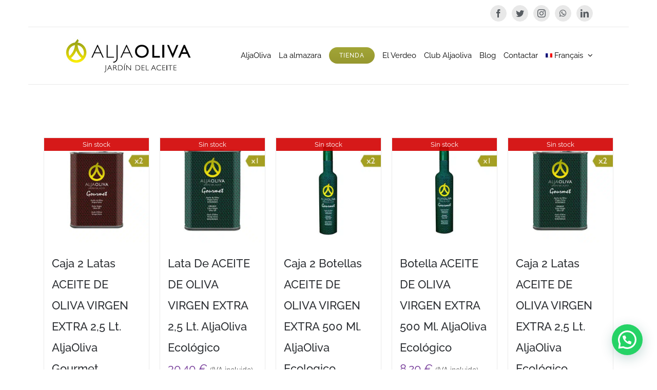

--- FILE ---
content_type: text/html; charset=UTF-8
request_url: https://aljaoliva.com/fr/categoria-producto/pack-para-regalo-fr/page/2/?product_orderby=popularity
body_size: 20696
content:
<!DOCTYPE html>
<html class="avada-html-layout-boxed avada-html-header-position-top avada-html-is-archive" lang="fr-FR">
<head>
	<meta http-equiv="X-UA-Compatible" content="IE=edge" />
	<meta http-equiv="Content-Type" content="text/html; charset=utf-8"/>
	<meta name="viewport" content="width=device-width, initial-scale=1" />
	<meta name='robots' content='index, follow, max-image-preview:large, max-snippet:-1, max-video-preview:-1' />

	<!-- This site is optimized with the Yoast SEO plugin v20.3 - https://yoast.com/wordpress/plugins/seo/ -->
	<title>Pack para regalo archivos - Page 2 sur 2 - AljaOliva</title>
	<link rel="canonical" href="https://aljaoliva.com/fr/categoria-producto/pack-para-regalo-fr/page/2/" />
	<link rel="prev" href="https://aljaoliva.com/fr/categoria-producto/pack-para-regalo-fr/" />
	<meta property="og:locale" content="fr_FR" />
	<meta property="og:type" content="article" />
	<meta property="og:title" content="Pack para regalo archivos - Page 2 sur 2 - AljaOliva" />
	<meta property="og:url" content="https://aljaoliva.com/fr/categoria-producto/pack-para-regalo-fr/" />
	<meta property="og:site_name" content="AljaOliva" />
	<meta name="twitter:card" content="summary_large_image" />
	<script type="application/ld+json" class="yoast-schema-graph">{"@context":"https://schema.org","@graph":[{"@type":"CollectionPage","@id":"https://aljaoliva.com/fr/categoria-producto/pack-para-regalo-fr/","url":"https://aljaoliva.com/fr/categoria-producto/pack-para-regalo-fr/page/2/","name":"Pack para regalo archivos - Page 2 sur 2 - AljaOliva","isPartOf":{"@id":"https://aljaoliva.com/en/#website"},"primaryImageOfPage":{"@id":"https://aljaoliva.com/fr/categoria-producto/pack-para-regalo-fr/page/2/#primaryimage"},"image":{"@id":"https://aljaoliva.com/fr/categoria-producto/pack-para-regalo-fr/page/2/#primaryimage"},"thumbnailUrl":"https://aljaoliva.com/wp-content/uploads/2022/05/Diseno-sin-titulo-17.jpg","breadcrumb":{"@id":"https://aljaoliva.com/fr/categoria-producto/pack-para-regalo-fr/page/2/#breadcrumb"},"inLanguage":"fr-FR"},{"@type":"ImageObject","inLanguage":"fr-FR","@id":"https://aljaoliva.com/fr/categoria-producto/pack-para-regalo-fr/page/2/#primaryimage","url":"https://aljaoliva.com/wp-content/uploads/2022/05/Diseno-sin-titulo-17.jpg","contentUrl":"https://aljaoliva.com/wp-content/uploads/2022/05/Diseno-sin-titulo-17.jpg","width":500,"height":500},{"@type":"BreadcrumbList","@id":"https://aljaoliva.com/fr/categoria-producto/pack-para-regalo-fr/page/2/#breadcrumb","itemListElement":[{"@type":"ListItem","position":1,"name":"Portada","item":"https://aljaoliva.com/fr/"},{"@type":"ListItem","position":2,"name":"Pack para regalo"}]},{"@type":"WebSite","@id":"https://aljaoliva.com/en/#website","url":"https://aljaoliva.com/en/","name":"AljaOliva","description":"Aceite de Oliva Virgen Extra","publisher":{"@id":"https://aljaoliva.com/en/#organization"},"potentialAction":[{"@type":"SearchAction","target":{"@type":"EntryPoint","urlTemplate":"https://aljaoliva.com/en/?s={search_term_string}"},"query-input":"required name=search_term_string"}],"inLanguage":"fr-FR"},{"@type":"Organization","@id":"https://aljaoliva.com/en/#organization","name":"Aljaoliva, S.L.","url":"https://aljaoliva.com/en/","logo":{"@type":"ImageObject","inLanguage":"fr-FR","@id":"https://aljaoliva.com/en/#/schema/logo/image/","url":"https://aljaoliva.com/wp-content/uploads/2020/04/logo-horizontal-blanco-aljaoliva.png","contentUrl":"https://aljaoliva.com/wp-content/uploads/2020/04/logo-horizontal-blanco-aljaoliva.png","width":250,"height":69,"caption":"Aljaoliva, S.L."},"image":{"@id":"https://aljaoliva.com/en/#/schema/logo/image/"}}]}</script>
	<!-- / Yoast SEO plugin. -->


<link href='https://fonts.gstatic.com' crossorigin rel='preconnect' />
<link rel="alternate" type="application/rss+xml" title="AljaOliva &raquo; Flux" href="https://aljaoliva.com/fr/feed/" />
<link rel="alternate" type="application/rss+xml" title="AljaOliva &raquo; Flux des commentaires" href="https://aljaoliva.com/fr/comments/feed/" />
					<link rel="shortcut icon" href="https://aljaoliva.com/wp-content/uploads/2020/11/favico.png" type="image/x-icon" />
		
		
		
		
		
		<link rel="alternate" type="application/rss+xml" title="Flux pour AljaOliva &raquo; Pack para regalo Catégorie" href="https://aljaoliva.com/fr/categoria-producto/pack-para-regalo-fr/feed/" />
<style type="text/css">
img.wp-smiley,
img.emoji {
	display: inline !important;
	border: none !important;
	box-shadow: none !important;
	height: 1em !important;
	width: 1em !important;
	margin: 0 0.07em !important;
	vertical-align: -0.1em !important;
	background: none !important;
	padding: 0 !important;
}
</style>
	<link rel='stylesheet' id='wc-blocks-vendors-style-css' href='https://aljaoliva.com/wp-content/plugins/woocommerce/packages/woocommerce-blocks/build/wc-blocks-vendors-style.css?ver=9.6.5' type='text/css' media='all' />
<link rel='stylesheet' id='wc-blocks-style-css' href='https://aljaoliva.com/wp-content/plugins/woocommerce/packages/woocommerce-blocks/build/wc-blocks-style.css?ver=9.6.5' type='text/css' media='all' />
<style id='joinchat-button-style-inline-css' type='text/css'>
.wp-block-joinchat-button{border:none!important;text-align:center}.wp-block-joinchat-button figure{display:table;margin:0 auto;padding:0}.wp-block-joinchat-button figcaption{font:normal normal 400 .6em/2em var(--wp--preset--font-family--system-font,sans-serif);margin:0;padding:0}.wp-block-joinchat-button .joinchat-button__qr{background-color:#fff;border:6px solid #25d366;border-radius:30px;box-sizing:content-box;display:block;height:200px;margin:auto;overflow:hidden;padding:10px;width:200px}.wp-block-joinchat-button .joinchat-button__qr canvas,.wp-block-joinchat-button .joinchat-button__qr img{display:block;margin:auto}.wp-block-joinchat-button .joinchat-button__link{align-items:center;background-color:#25d366;border:6px solid #25d366;border-radius:30px;display:inline-flex;flex-flow:row nowrap;justify-content:center;line-height:1.25em;margin:0 auto;text-decoration:none}.wp-block-joinchat-button .joinchat-button__link:before{background:transparent var(--joinchat-ico) no-repeat center;background-size:100%;content:"";display:block;height:1.5em;margin:-.75em .75em -.75em 0;width:1.5em}.wp-block-joinchat-button figure+.joinchat-button__link{margin-top:10px}@media (orientation:landscape)and (min-height:481px),(orientation:portrait)and (min-width:481px){.wp-block-joinchat-button.joinchat-button--qr-only figure+.joinchat-button__link{display:none}}@media (max-width:480px),(orientation:landscape)and (max-height:480px){.wp-block-joinchat-button figure{display:none}}

</style>
<link rel='stylesheet' id='classic-theme-styles-css' href='https://aljaoliva.com/wp-includes/css/classic-themes.min.css?ver=1' type='text/css' media='all' />
<style id='global-styles-inline-css' type='text/css'>
body{--wp--preset--color--black: #000000;--wp--preset--color--cyan-bluish-gray: #abb8c3;--wp--preset--color--white: #ffffff;--wp--preset--color--pale-pink: #f78da7;--wp--preset--color--vivid-red: #cf2e2e;--wp--preset--color--luminous-vivid-orange: #ff6900;--wp--preset--color--luminous-vivid-amber: #fcb900;--wp--preset--color--light-green-cyan: #7bdcb5;--wp--preset--color--vivid-green-cyan: #00d084;--wp--preset--color--pale-cyan-blue: #8ed1fc;--wp--preset--color--vivid-cyan-blue: #0693e3;--wp--preset--color--vivid-purple: #9b51e0;--wp--preset--gradient--vivid-cyan-blue-to-vivid-purple: linear-gradient(135deg,rgba(6,147,227,1) 0%,rgb(155,81,224) 100%);--wp--preset--gradient--light-green-cyan-to-vivid-green-cyan: linear-gradient(135deg,rgb(122,220,180) 0%,rgb(0,208,130) 100%);--wp--preset--gradient--luminous-vivid-amber-to-luminous-vivid-orange: linear-gradient(135deg,rgba(252,185,0,1) 0%,rgba(255,105,0,1) 100%);--wp--preset--gradient--luminous-vivid-orange-to-vivid-red: linear-gradient(135deg,rgba(255,105,0,1) 0%,rgb(207,46,46) 100%);--wp--preset--gradient--very-light-gray-to-cyan-bluish-gray: linear-gradient(135deg,rgb(238,238,238) 0%,rgb(169,184,195) 100%);--wp--preset--gradient--cool-to-warm-spectrum: linear-gradient(135deg,rgb(74,234,220) 0%,rgb(151,120,209) 20%,rgb(207,42,186) 40%,rgb(238,44,130) 60%,rgb(251,105,98) 80%,rgb(254,248,76) 100%);--wp--preset--gradient--blush-light-purple: linear-gradient(135deg,rgb(255,206,236) 0%,rgb(152,150,240) 100%);--wp--preset--gradient--blush-bordeaux: linear-gradient(135deg,rgb(254,205,165) 0%,rgb(254,45,45) 50%,rgb(107,0,62) 100%);--wp--preset--gradient--luminous-dusk: linear-gradient(135deg,rgb(255,203,112) 0%,rgb(199,81,192) 50%,rgb(65,88,208) 100%);--wp--preset--gradient--pale-ocean: linear-gradient(135deg,rgb(255,245,203) 0%,rgb(182,227,212) 50%,rgb(51,167,181) 100%);--wp--preset--gradient--electric-grass: linear-gradient(135deg,rgb(202,248,128) 0%,rgb(113,206,126) 100%);--wp--preset--gradient--midnight: linear-gradient(135deg,rgb(2,3,129) 0%,rgb(40,116,252) 100%);--wp--preset--duotone--dark-grayscale: url('#wp-duotone-dark-grayscale');--wp--preset--duotone--grayscale: url('#wp-duotone-grayscale');--wp--preset--duotone--purple-yellow: url('#wp-duotone-purple-yellow');--wp--preset--duotone--blue-red: url('#wp-duotone-blue-red');--wp--preset--duotone--midnight: url('#wp-duotone-midnight');--wp--preset--duotone--magenta-yellow: url('#wp-duotone-magenta-yellow');--wp--preset--duotone--purple-green: url('#wp-duotone-purple-green');--wp--preset--duotone--blue-orange: url('#wp-duotone-blue-orange');--wp--preset--font-size--small: 12.75px;--wp--preset--font-size--medium: 20px;--wp--preset--font-size--large: 25.5px;--wp--preset--font-size--x-large: 42px;--wp--preset--font-size--normal: 17px;--wp--preset--font-size--xlarge: 34px;--wp--preset--font-size--huge: 51px;--wp--preset--spacing--20: 0.44rem;--wp--preset--spacing--30: 0.67rem;--wp--preset--spacing--40: 1rem;--wp--preset--spacing--50: 1.5rem;--wp--preset--spacing--60: 2.25rem;--wp--preset--spacing--70: 3.38rem;--wp--preset--spacing--80: 5.06rem;}:where(.is-layout-flex){gap: 0.5em;}body .is-layout-flow > .alignleft{float: left;margin-inline-start: 0;margin-inline-end: 2em;}body .is-layout-flow > .alignright{float: right;margin-inline-start: 2em;margin-inline-end: 0;}body .is-layout-flow > .aligncenter{margin-left: auto !important;margin-right: auto !important;}body .is-layout-constrained > .alignleft{float: left;margin-inline-start: 0;margin-inline-end: 2em;}body .is-layout-constrained > .alignright{float: right;margin-inline-start: 2em;margin-inline-end: 0;}body .is-layout-constrained > .aligncenter{margin-left: auto !important;margin-right: auto !important;}body .is-layout-constrained > :where(:not(.alignleft):not(.alignright):not(.alignfull)){max-width: var(--wp--style--global--content-size);margin-left: auto !important;margin-right: auto !important;}body .is-layout-constrained > .alignwide{max-width: var(--wp--style--global--wide-size);}body .is-layout-flex{display: flex;}body .is-layout-flex{flex-wrap: wrap;align-items: center;}body .is-layout-flex > *{margin: 0;}:where(.wp-block-columns.is-layout-flex){gap: 2em;}.has-black-color{color: var(--wp--preset--color--black) !important;}.has-cyan-bluish-gray-color{color: var(--wp--preset--color--cyan-bluish-gray) !important;}.has-white-color{color: var(--wp--preset--color--white) !important;}.has-pale-pink-color{color: var(--wp--preset--color--pale-pink) !important;}.has-vivid-red-color{color: var(--wp--preset--color--vivid-red) !important;}.has-luminous-vivid-orange-color{color: var(--wp--preset--color--luminous-vivid-orange) !important;}.has-luminous-vivid-amber-color{color: var(--wp--preset--color--luminous-vivid-amber) !important;}.has-light-green-cyan-color{color: var(--wp--preset--color--light-green-cyan) !important;}.has-vivid-green-cyan-color{color: var(--wp--preset--color--vivid-green-cyan) !important;}.has-pale-cyan-blue-color{color: var(--wp--preset--color--pale-cyan-blue) !important;}.has-vivid-cyan-blue-color{color: var(--wp--preset--color--vivid-cyan-blue) !important;}.has-vivid-purple-color{color: var(--wp--preset--color--vivid-purple) !important;}.has-black-background-color{background-color: var(--wp--preset--color--black) !important;}.has-cyan-bluish-gray-background-color{background-color: var(--wp--preset--color--cyan-bluish-gray) !important;}.has-white-background-color{background-color: var(--wp--preset--color--white) !important;}.has-pale-pink-background-color{background-color: var(--wp--preset--color--pale-pink) !important;}.has-vivid-red-background-color{background-color: var(--wp--preset--color--vivid-red) !important;}.has-luminous-vivid-orange-background-color{background-color: var(--wp--preset--color--luminous-vivid-orange) !important;}.has-luminous-vivid-amber-background-color{background-color: var(--wp--preset--color--luminous-vivid-amber) !important;}.has-light-green-cyan-background-color{background-color: var(--wp--preset--color--light-green-cyan) !important;}.has-vivid-green-cyan-background-color{background-color: var(--wp--preset--color--vivid-green-cyan) !important;}.has-pale-cyan-blue-background-color{background-color: var(--wp--preset--color--pale-cyan-blue) !important;}.has-vivid-cyan-blue-background-color{background-color: var(--wp--preset--color--vivid-cyan-blue) !important;}.has-vivid-purple-background-color{background-color: var(--wp--preset--color--vivid-purple) !important;}.has-black-border-color{border-color: var(--wp--preset--color--black) !important;}.has-cyan-bluish-gray-border-color{border-color: var(--wp--preset--color--cyan-bluish-gray) !important;}.has-white-border-color{border-color: var(--wp--preset--color--white) !important;}.has-pale-pink-border-color{border-color: var(--wp--preset--color--pale-pink) !important;}.has-vivid-red-border-color{border-color: var(--wp--preset--color--vivid-red) !important;}.has-luminous-vivid-orange-border-color{border-color: var(--wp--preset--color--luminous-vivid-orange) !important;}.has-luminous-vivid-amber-border-color{border-color: var(--wp--preset--color--luminous-vivid-amber) !important;}.has-light-green-cyan-border-color{border-color: var(--wp--preset--color--light-green-cyan) !important;}.has-vivid-green-cyan-border-color{border-color: var(--wp--preset--color--vivid-green-cyan) !important;}.has-pale-cyan-blue-border-color{border-color: var(--wp--preset--color--pale-cyan-blue) !important;}.has-vivid-cyan-blue-border-color{border-color: var(--wp--preset--color--vivid-cyan-blue) !important;}.has-vivid-purple-border-color{border-color: var(--wp--preset--color--vivid-purple) !important;}.has-vivid-cyan-blue-to-vivid-purple-gradient-background{background: var(--wp--preset--gradient--vivid-cyan-blue-to-vivid-purple) !important;}.has-light-green-cyan-to-vivid-green-cyan-gradient-background{background: var(--wp--preset--gradient--light-green-cyan-to-vivid-green-cyan) !important;}.has-luminous-vivid-amber-to-luminous-vivid-orange-gradient-background{background: var(--wp--preset--gradient--luminous-vivid-amber-to-luminous-vivid-orange) !important;}.has-luminous-vivid-orange-to-vivid-red-gradient-background{background: var(--wp--preset--gradient--luminous-vivid-orange-to-vivid-red) !important;}.has-very-light-gray-to-cyan-bluish-gray-gradient-background{background: var(--wp--preset--gradient--very-light-gray-to-cyan-bluish-gray) !important;}.has-cool-to-warm-spectrum-gradient-background{background: var(--wp--preset--gradient--cool-to-warm-spectrum) !important;}.has-blush-light-purple-gradient-background{background: var(--wp--preset--gradient--blush-light-purple) !important;}.has-blush-bordeaux-gradient-background{background: var(--wp--preset--gradient--blush-bordeaux) !important;}.has-luminous-dusk-gradient-background{background: var(--wp--preset--gradient--luminous-dusk) !important;}.has-pale-ocean-gradient-background{background: var(--wp--preset--gradient--pale-ocean) !important;}.has-electric-grass-gradient-background{background: var(--wp--preset--gradient--electric-grass) !important;}.has-midnight-gradient-background{background: var(--wp--preset--gradient--midnight) !important;}.has-small-font-size{font-size: var(--wp--preset--font-size--small) !important;}.has-medium-font-size{font-size: var(--wp--preset--font-size--medium) !important;}.has-large-font-size{font-size: var(--wp--preset--font-size--large) !important;}.has-x-large-font-size{font-size: var(--wp--preset--font-size--x-large) !important;}
.wp-block-navigation a:where(:not(.wp-element-button)){color: inherit;}
:where(.wp-block-columns.is-layout-flex){gap: 2em;}
.wp-block-pullquote{font-size: 1.5em;line-height: 1.6;}
</style>
<link rel='stylesheet' id='toc-screen-css' href='https://aljaoliva.com/wp-content/plugins/table-of-contents-plus/screen.min.css?ver=2302' type='text/css' media='all' />
<style id='toc-screen-inline-css' type='text/css'>
div#toc_container {width: 100%;}
</style>
<style id='woocommerce-inline-inline-css' type='text/css'>
.woocommerce form .form-row .required { visibility: visible; }
</style>
<link rel='stylesheet' id='wpml-menu-item-0-css' href='//aljaoliva.com/wp-content/plugins/sitepress-multilingual-cms/templates/language-switchers/menu-item/style.min.css?ver=1' type='text/css' media='all' />
<link rel='stylesheet' id='fusion-custom-icons-custom-icon-set-3-css' href='https://aljaoliva.com/wp-content/uploads/fusion-icons/icomoon-1-1-2/style.css?ver=3.3' type='text/css' media='all' />
<link rel='stylesheet' id='fusion-custom-icons-custom-icon-set-2-css' href='https://aljaoliva.com/wp-content/uploads/fusion-icons/icomoon-1-1/style.css?ver=3.3' type='text/css' media='all' />
<link rel='stylesheet' id='fusion-custom-icons-custom-icon-set-css' href='https://aljaoliva.com/wp-content/uploads/fusion-icons/icomoon-2/style.css?ver=3.3' type='text/css' media='all' />
<!--[if IE]>
<link rel='stylesheet' id='avada-IE-css' href='https://aljaoliva.com/wp-content/themes/Avada/assets/css/dynamic/ie.min.css?ver=7.3' type='text/css' media='all' />
<style id='avada-IE-inline-css' type='text/css'>
.avada-select-parent .select-arrow{background-color:#ffffff}
.select-arrow{background-color:#ffffff}
</style>
<![endif]-->
<link rel='stylesheet' id='joinchat-css' href='https://aljaoliva.com/wp-content/plugins/creame-whatsapp-me/public/css/joinchat.min.css?ver=4.5.18' type='text/css' media='all' />
<style id='joinchat-inline-css' type='text/css'>
.joinchat{ --red:37; --green:211; --blue:102; }
</style>
<link rel='stylesheet' id='fusion-dynamic-css-css' href='https://aljaoliva.com/wp-content/uploads/fusion-styles/e6bf2a692c08e83cb692393c9d7c3aff.min.css?ver=3.3' type='text/css' media='all' />
<link rel='stylesheet' id='child-style-css' href='https://aljaoliva.com/wp-content/themes/Avada-Child-Theme/style.css?ver=6.1.9' type='text/css' media='all' />
<link rel='stylesheet' id='avada-max-sh-cbp-woo-quick-view-css' href='https://aljaoliva.com/wp-content/themes/Avada/assets/css/media/max-sh-cbp-woo-quick-view.min.css?ver=7.3' type='text/css' media='only screen and (max-width: 800px)' />
<link rel='stylesheet' id='avada-min-sh-cbp-woo-quick-view-css' href='https://aljaoliva.com/wp-content/themes/Avada/assets/css/media/min-sh-cbp-woo-quick-view.min.css?ver=7.3' type='text/css' media='only screen and (min-width: 800px)' />
<link rel='stylesheet' id='avada-max-sh-cbp-woo-tabs-css' href='https://aljaoliva.com/wp-content/themes/Avada/assets/css/media/max-sh-cbp-woo-tabs.min.css?ver=7.3' type='text/css' media='only screen and (max-width: 800px)' />
<link rel='stylesheet' id='avada-max-1c-css' href='https://aljaoliva.com/wp-content/themes/Avada/assets/css/media/max-1c.min.css?ver=7.3' type='text/css' media='only screen and (max-width: 644px)' />
<link rel='stylesheet' id='avada-max-2c-css' href='https://aljaoliva.com/wp-content/themes/Avada/assets/css/media/max-2c.min.css?ver=7.3' type='text/css' media='only screen and (max-width: 735px)' />
<link rel='stylesheet' id='avada-min-2c-max-3c-css' href='https://aljaoliva.com/wp-content/themes/Avada/assets/css/media/min-2c-max-3c.min.css?ver=7.3' type='text/css' media='only screen and (min-width: 735px) and (max-width: 826px)' />
<link rel='stylesheet' id='avada-min-3c-max-4c-css' href='https://aljaoliva.com/wp-content/themes/Avada/assets/css/media/min-3c-max-4c.min.css?ver=7.3' type='text/css' media='only screen and (min-width: 826px) and (max-width: 917px)' />
<link rel='stylesheet' id='avada-min-4c-max-5c-css' href='https://aljaoliva.com/wp-content/themes/Avada/assets/css/media/min-4c-max-5c.min.css?ver=7.3' type='text/css' media='only screen and (min-width: 917px) and (max-width: 1008px)' />
<link rel='stylesheet' id='avada-min-5c-max-6c-css' href='https://aljaoliva.com/wp-content/themes/Avada/assets/css/media/min-5c-max-6c.min.css?ver=7.3' type='text/css' media='only screen and (min-width: 1008px) and (max-width: 1099px)' />
<link rel='stylesheet' id='avada-min-shbp-css' href='https://aljaoliva.com/wp-content/themes/Avada/assets/css/media/min-shbp.min.css?ver=7.3' type='text/css' media='only screen and (min-width: 1051px)' />
<link rel='stylesheet' id='avada-min-shbp-header-legacy-css' href='https://aljaoliva.com/wp-content/themes/Avada/assets/css/media/min-shbp-header-legacy.min.css?ver=7.3' type='text/css' media='only screen and (min-width: 1051px)' />
<link rel='stylesheet' id='avada-max-shbp-css' href='https://aljaoliva.com/wp-content/themes/Avada/assets/css/media/max-shbp.min.css?ver=7.3' type='text/css' media='only screen and (max-width: 1050px)' />
<link rel='stylesheet' id='avada-max-shbp-header-legacy-css' href='https://aljaoliva.com/wp-content/themes/Avada/assets/css/media/max-shbp-header-legacy.min.css?ver=7.3' type='text/css' media='only screen and (max-width: 1050px)' />
<link rel='stylesheet' id='avada-max-sh-shbp-css' href='https://aljaoliva.com/wp-content/themes/Avada/assets/css/media/max-sh-shbp.min.css?ver=7.3' type='text/css' media='only screen and (max-width: 1050px)' />
<link rel='stylesheet' id='avada-max-sh-shbp-header-legacy-css' href='https://aljaoliva.com/wp-content/themes/Avada/assets/css/media/max-sh-shbp-header-legacy.min.css?ver=7.3' type='text/css' media='only screen and (max-width: 1050px)' />
<link rel='stylesheet' id='avada-min-768-max-1024-p-css' href='https://aljaoliva.com/wp-content/themes/Avada/assets/css/media/min-768-max-1024-p.min.css?ver=7.3' type='text/css' media='only screen and (min-device-width: 768px) and (max-device-width: 1024px) and (orientation: portrait)' />
<link rel='stylesheet' id='avada-min-768-max-1024-p-header-legacy-css' href='https://aljaoliva.com/wp-content/themes/Avada/assets/css/media/min-768-max-1024-p-header-legacy.min.css?ver=7.3' type='text/css' media='only screen and (min-device-width: 768px) and (max-device-width: 1024px) and (orientation: portrait)' />
<link rel='stylesheet' id='avada-min-768-max-1024-l-css' href='https://aljaoliva.com/wp-content/themes/Avada/assets/css/media/min-768-max-1024-l.min.css?ver=7.3' type='text/css' media='only screen and (min-device-width: 768px) and (max-device-width: 1024px) and (orientation: landscape)' />
<link rel='stylesheet' id='avada-min-768-max-1024-l-header-legacy-css' href='https://aljaoliva.com/wp-content/themes/Avada/assets/css/media/min-768-max-1024-l-header-legacy.min.css?ver=7.3' type='text/css' media='only screen and (min-device-width: 768px) and (max-device-width: 1024px) and (orientation: landscape)' />
<link rel='stylesheet' id='avada-max-sh-cbp-css' href='https://aljaoliva.com/wp-content/themes/Avada/assets/css/media/max-sh-cbp.min.css?ver=7.3' type='text/css' media='only screen and (max-width: 800px)' />
<link rel='stylesheet' id='avada-max-sh-sbp-css' href='https://aljaoliva.com/wp-content/themes/Avada/assets/css/media/max-sh-sbp.min.css?ver=7.3' type='text/css' media='only screen and (max-width: 800px)' />
<link rel='stylesheet' id='avada-max-sh-640-css' href='https://aljaoliva.com/wp-content/themes/Avada/assets/css/media/max-sh-640.min.css?ver=7.3' type='text/css' media='only screen and (max-width: 640px)' />
<link rel='stylesheet' id='avada-max-shbp-18-css' href='https://aljaoliva.com/wp-content/themes/Avada/assets/css/media/max-shbp-18.min.css?ver=7.3' type='text/css' media='only screen and (max-width: 1032px)' />
<link rel='stylesheet' id='avada-max-shbp-32-css' href='https://aljaoliva.com/wp-content/themes/Avada/assets/css/media/max-shbp-32.min.css?ver=7.3' type='text/css' media='only screen and (max-width: 1018px)' />
<link rel='stylesheet' id='avada-min-sh-cbp-css' href='https://aljaoliva.com/wp-content/themes/Avada/assets/css/media/min-sh-cbp.min.css?ver=7.3' type='text/css' media='only screen and (min-width: 800px)' />
<link rel='stylesheet' id='avada-max-640-css' href='https://aljaoliva.com/wp-content/themes/Avada/assets/css/media/max-640.min.css?ver=7.3' type='text/css' media='only screen and (max-device-width: 640px)' />
<link rel='stylesheet' id='avada-max-main-css' href='https://aljaoliva.com/wp-content/themes/Avada/assets/css/media/max-main.min.css?ver=7.3' type='text/css' media='only screen and (max-width: 1099px)' />
<link rel='stylesheet' id='avada-max-cbp-css' href='https://aljaoliva.com/wp-content/themes/Avada/assets/css/media/max-cbp.min.css?ver=7.3' type='text/css' media='only screen and (max-width: 800px)' />
<link rel='stylesheet' id='avada-max-sh-cbp-cf7-css' href='https://aljaoliva.com/wp-content/themes/Avada/assets/css/media/max-sh-cbp-cf7.min.css?ver=7.3' type='text/css' media='only screen and (max-width: 800px)' />
<link rel='stylesheet' id='fb-max-sh-cbp-css' href='https://aljaoliva.com/wp-content/plugins/fusion-builder/assets/css/media/max-sh-cbp.min.css?ver=3.3' type='text/css' media='only screen and (max-width: 800px)' />
<link rel='stylesheet' id='fb-min-768-max-1024-p-css' href='https://aljaoliva.com/wp-content/plugins/fusion-builder/assets/css/media/min-768-max-1024-p.min.css?ver=3.3' type='text/css' media='only screen and (min-device-width: 768px) and (max-device-width: 1024px) and (orientation: portrait)' />
<link rel='stylesheet' id='fb-max-640-css' href='https://aljaoliva.com/wp-content/plugins/fusion-builder/assets/css/media/max-640.min.css?ver=3.3' type='text/css' media='only screen and (max-device-width: 640px)' />
<link rel='stylesheet' id='fb-max-1c-css' href='https://aljaoliva.com/wp-content/plugins/fusion-builder/assets/css/media/max-1c.css?ver=3.3' type='text/css' media='only screen and (max-width: 644px)' />
<link rel='stylesheet' id='fb-max-2c-css' href='https://aljaoliva.com/wp-content/plugins/fusion-builder/assets/css/media/max-2c.css?ver=3.3' type='text/css' media='only screen and (max-width: 735px)' />
<link rel='stylesheet' id='fb-min-2c-max-3c-css' href='https://aljaoliva.com/wp-content/plugins/fusion-builder/assets/css/media/min-2c-max-3c.css?ver=3.3' type='text/css' media='only screen and (min-width: 735px) and (max-width: 826px)' />
<link rel='stylesheet' id='fb-min-3c-max-4c-css' href='https://aljaoliva.com/wp-content/plugins/fusion-builder/assets/css/media/min-3c-max-4c.css?ver=3.3' type='text/css' media='only screen and (min-width: 826px) and (max-width: 917px)' />
<link rel='stylesheet' id='fb-min-4c-max-5c-css' href='https://aljaoliva.com/wp-content/plugins/fusion-builder/assets/css/media/min-4c-max-5c.css?ver=3.3' type='text/css' media='only screen and (min-width: 917px) and (max-width: 1008px)' />
<link rel='stylesheet' id='fb-min-5c-max-6c-css' href='https://aljaoliva.com/wp-content/plugins/fusion-builder/assets/css/media/min-5c-max-6c.css?ver=3.3' type='text/css' media='only screen and (min-width: 1008px) and (max-width: 1099px)' />
<link rel='stylesheet' id='avada-min-768-max-1024-woo-css' href='https://aljaoliva.com/wp-content/themes/Avada/assets/css/media/min-768-max-1024-woo.min.css?ver=7.3' type='text/css' media='only screen and (min-device-width: 768px) and (max-device-width: 1024px)' />
<link rel='stylesheet' id='avada-max-sh-640-woo-css' href='https://aljaoliva.com/wp-content/themes/Avada/assets/css/media/max-sh-640-woo.min.css?ver=7.3' type='text/css' media='only screen and (max-width: 640px)' />
<link rel='stylesheet' id='avada-max-sh-cbp-woo-css' href='https://aljaoliva.com/wp-content/themes/Avada/assets/css/media/max-sh-cbp-woo.min.css?ver=7.3' type='text/css' media='only screen and (max-width: 800px)' />
<link rel='stylesheet' id='avada-min-sh-cbp-woo-css' href='https://aljaoliva.com/wp-content/themes/Avada/assets/css/media/min-sh-cbp-woo.min.css?ver=7.3' type='text/css' media='only screen and (min-width: 800px)' />
<link rel='stylesheet' id='asm_plugin_css-css' href='https://aljaoliva.com/wp-content/plugins/woocommerce-asm-valora/assets/woocommerce.asm.css?ver=6.1.9' type='text/css' media='all' />
<link rel='stylesheet' id='lity-style-css' href='https://aljaoliva.com/wp-content/plugins/woocommerce-asm-valora/assets/lity.min.css?ver=6.1.9' type='text/css' media='all' />
<script type="text/template" id="tmpl-variation-template">
	<div class="woocommerce-variation-description">{{{ data.variation.variation_description }}}</div>
	<div class="woocommerce-variation-price">{{{ data.variation.price_html }}}</div>
	<div class="woocommerce-variation-availability">{{{ data.variation.availability_html }}}</div>
</script>
<script type="text/template" id="tmpl-unavailable-variation-template">
	<p>Désolé, ce produit n&rsquo;est pas disponible. Veuillez choisir une combinaison différente.</p>
</script>
<script type='text/javascript' src='https://aljaoliva.com/wp-includes/js/jquery/jquery.min.js?ver=3.6.1' id='jquery-core-js'></script>
<script type='text/javascript' src='https://aljaoliva.com/wp-includes/js/jquery/jquery-migrate.min.js?ver=3.3.2' id='jquery-migrate-js'></script>
<link rel="https://api.w.org/" href="https://aljaoliva.com/fr/wp-json/" /><link rel="alternate" type="application/json" href="https://aljaoliva.com/fr/wp-json/wp/v2/product_cat/486" /><link rel="EditURI" type="application/rsd+xml" title="RSD" href="https://aljaoliva.com/xmlrpc.php?rsd" />
<link rel="wlwmanifest" type="application/wlwmanifest+xml" href="https://aljaoliva.com/wp-includes/wlwmanifest.xml" />
<meta name="generator" content="WordPress 6.1.9" />
<meta name="generator" content="WooCommerce 7.5.0" />
<meta name="generator" content="WPML ver:4.4.10 stt:1,4,2;" />
<style></style><script>
        function berocket_notice_fix_error_duplicate() {
            berocket_cart_notice_shortcode_fix_before();
            jQuery(".berocket_cart_notice").each(function() {
                jQuery(this).parent().remove();
            });
            berocket_cart_notice_shortcode_fix_after();
        }
        jQuery(document).ajaxComplete(function() {
            setTimeout(function(){berocket_notice_fix_error_duplicate()}, 20);
        });
        jQuery(document).ready(function() {
            berocket_notice_fix_error_duplicate();
            setTimeout(function(){berocket_notice_fix_error_duplicate()}, 1);
            setTimeout(function(){berocket_notice_fix_error_duplicate()}, 50);
        });
        function berocket_cart_notice_shortcode_fix_before() {
            if( jQuery(".berocket_cart_notice_shortcode").length && jQuery(".berocket_cart_notice:not(.berocket_cart_notice_shortcode_notice)").length ) {
                jQuery(".berocket_cart_notice_shortcode_notice").each(function() {
                    jQuery(this).parent().remove();
                });
            }
        }
        function berocket_cart_notice_shortcode_fix_after() {
            if( jQuery(".berocket_cart_notice_shortcode").length && jQuery(".berocket_cart_notice").length ) {
                var matched_elements = jQuery(".berocket_cart_notice").parent();
                jQuery(".berocket_cart_notice_shortcode").each(function() {
                    var cloned_element = matched_elements.clone();
                    jQuery(this).append(cloned_element);
                    jQuery(this).find(".berocket_cart_notice").addClass("berocket_cart_notice_shortcode_notice");
                });
            }
        }
        </script><!-- Global site tag (gtag.js) - Google Ads: 10845213994 -->
<script async src="https://www.googletagmanager.com/gtag/js?id=AW-10845213994"></script>
<script>
  window.dataLayer = window.dataLayer || [];
  function gtag(){dataLayer.push(arguments);}
  gtag('js', new Date());

  gtag('config', 'AW-10845213994');
</script>

<script>
window.addEventListener('DOMContentLoaded', function(){
    if(window.location.href.includes('order-received')){
        gtag('event', 'conversion', {
          'send_to': 'AW-10845213994/zgExCMWk7qUDEKqqs7Mo',
          'value': Number(document.querySelector('.total .amount bdi').innerText.replace('€','').replace(",",".")),
          'currency': 'EUR',
          'transaction_id': document.querySelector('.order strong').innerText
    	
        })
    }
})
</script><style type="text/css" id="css-fb-visibility">@media screen and (max-width: 640px){body:not(.fusion-builder-ui-wireframe) .fusion-no-small-visibility{display:none !important;}body:not(.fusion-builder-ui-wireframe) .sm-text-align-center{text-align:center !important;}body:not(.fusion-builder-ui-wireframe) .sm-text-align-left{text-align:left !important;}body:not(.fusion-builder-ui-wireframe) .sm-text-align-right{text-align:right !important;}body:not(.fusion-builder-ui-wireframe) .sm-mx-auto{margin-left:auto !important;margin-right:auto !important;}body:not(.fusion-builder-ui-wireframe) .sm-ml-auto{margin-left:auto !important;}body:not(.fusion-builder-ui-wireframe) .sm-mr-auto{margin-right:auto !important;}body:not(.fusion-builder-ui-wireframe) .fusion-absolute-position-small{position:absolute;top:auto;width:100%;}}@media screen and (min-width: 641px) and (max-width: 1024px){body:not(.fusion-builder-ui-wireframe) .fusion-no-medium-visibility{display:none !important;}body:not(.fusion-builder-ui-wireframe) .md-text-align-center{text-align:center !important;}body:not(.fusion-builder-ui-wireframe) .md-text-align-left{text-align:left !important;}body:not(.fusion-builder-ui-wireframe) .md-text-align-right{text-align:right !important;}body:not(.fusion-builder-ui-wireframe) .md-mx-auto{margin-left:auto !important;margin-right:auto !important;}body:not(.fusion-builder-ui-wireframe) .md-ml-auto{margin-left:auto !important;}body:not(.fusion-builder-ui-wireframe) .md-mr-auto{margin-right:auto !important;}body:not(.fusion-builder-ui-wireframe) .fusion-absolute-position-medium{position:absolute;top:auto;width:100%;}}@media screen and (min-width: 1025px){body:not(.fusion-builder-ui-wireframe) .fusion-no-large-visibility{display:none !important;}body:not(.fusion-builder-ui-wireframe) .lg-text-align-center{text-align:center !important;}body:not(.fusion-builder-ui-wireframe) .lg-text-align-left{text-align:left !important;}body:not(.fusion-builder-ui-wireframe) .lg-text-align-right{text-align:right !important;}body:not(.fusion-builder-ui-wireframe) .lg-mx-auto{margin-left:auto !important;margin-right:auto !important;}body:not(.fusion-builder-ui-wireframe) .lg-ml-auto{margin-left:auto !important;}body:not(.fusion-builder-ui-wireframe) .lg-mr-auto{margin-right:auto !important;}body:not(.fusion-builder-ui-wireframe) .fusion-absolute-position-large{position:absolute;top:auto;width:100%;}}</style>	<noscript><style>.woocommerce-product-gallery{ opacity: 1 !important; }</style></noscript>
				<script  type="text/javascript">
				!function(f,b,e,v,n,t,s){if(f.fbq)return;n=f.fbq=function(){n.callMethod?
					n.callMethod.apply(n,arguments):n.queue.push(arguments)};if(!f._fbq)f._fbq=n;
					n.push=n;n.loaded=!0;n.version='2.0';n.queue=[];t=b.createElement(e);t.async=!0;
					t.src=v;s=b.getElementsByTagName(e)[0];s.parentNode.insertBefore(t,s)}(window,
					document,'script','https://connect.facebook.net/en_US/fbevents.js');
			</script>
			<!-- WooCommerce Facebook Integration Begin -->
			<script  type="text/javascript">

				fbq('init', '3100159623530723', {}, {
    "agent": "woocommerce-7.5.0-3.0.15"
});

				fbq( 'track', 'PageView', {
    "source": "woocommerce",
    "version": "7.5.0",
    "pluginVersion": "3.0.15"
} );

				document.addEventListener( 'DOMContentLoaded', function() {
					jQuery && jQuery( function( $ ) {
						// Insert placeholder for events injected when a product is added to the cart through AJAX.
						$( document.body ).append( '<div class=\"wc-facebook-pixel-event-placeholder\"></div>' );
					} );
				}, false );

			</script>
			<!-- WooCommerce Facebook Integration End -->
					<style type="text/css" id="wp-custom-css">
			.fusion-header-v2 .fusion-secondary-header {
border-top: 0px solid var(--primary_color) !important;
}



.fusion-main-menu .fusion-custom-menu-item-contents {
color:#ffffff;
    width: 400px;
}

/*ocultamos el selector de provincia y población y país en calculadora de envíos ya que solo usamos códigos postales by iontics.com
#calc_shipping_country,
#calc_shipping_state,
#calc_shipping_city { display: none!important }*/



/*ocultamos el selector de provincia y población y país en calculadora de envíos ya que solo usamos códigos postales by iontics.com
#calc_shipping_country,
#calc_shipping_state,
#calc_shipping_city { display: none!important }*/

.products>li {
    /* border: 1px solid #efefef; */
    
}

.fusion-main-menu .fusion-main-menu-cart .fusion-custom-menu-item-contents, .fusion-main-menu .fusion-main-menu-search .fusion-custom-menu-item-contents, .fusion-main-menu .fusion-menu-login-box .fusion-custom-menu-item-contents {
    background-color: #123123;
   /* background-color: #a8a8a8;
    * border-color: #eaeaea;^
 */  width: 300px;
}






.woocommerce #content table.cart td.actions, .woocommerce table.cart td.actions, .woocommerce-page #content table.cart td.actions, .woocommerce-page table.cart td.actions {
		display: hidden !important;
}

.button[name='update_cart'] {
  display: hidden !important;
}
.price>.amount {
    font-size: 22px;
	color: #6F3294;
}

.fusion-clearfix {
    clear: both;
    zoom: 1;
    visibility: hidden;
}



.fusion-main-menu .sub-menu {
    font-family: Raleway, Arial, Helvetica, sans-serif;
    font-weight: 400;
    width: 150% !important;
    background-color: #9a9500;
}




.fusion-button button-default fusion-button-default-size button fusion-update-cart
{
  visibility: hidden;  
}


.fusion-body .quantity .minus, .fusion-body .quantity .plus {
background-color: #8a8f05;/*  */
}

/* Ocultar clase del cálculo del envio
*/

.woocommerce-shipping-calculator {
display:none;
}	

/* Fondo del menú
 */

.avada-html-is-archive .fusion-top-header .fusion-header {
    background-color: #ffffff;
}

/*Club Aljaoliva formulario*/

.fusion-title {
    display: flex;
    flex-wrap: nowrap;
    align-items: center;
    background: #fff;
    margin: 0 0 31px;
		margin-bottom: -10px;
}		</style>
				<script type="text/javascript">
			var doc = document.documentElement;
			doc.setAttribute( 'data-useragent', navigator.userAgent );
		</script>
		
	</head>

<body data-rsssl=1 class="archive paged tax-product_cat term-pack-para-regalo-fr term-486 paged-2 theme-Avada woocommerce woocommerce-page woocommerce-no-js fusion-image-hovers fusion-pagination-sizing fusion-button_size-medium fusion-button_type-flat fusion-button_span-no avada-image-rollover-circle-yes avada-image-rollover-yes avada-image-rollover-direction-bottom fusion-has-button-gradient fusion-body ltr fusion-sticky-header no-tablet-sticky-header no-mobile-sticky-header no-mobile-slidingbar no-desktop-totop no-mobile-totop fusion-disable-outline fusion-sub-menu-fade mobile-logo-pos-center layout-boxed-mode avada-has-boxed-modal-shadow-none layout-scroll-offset-full avada-has-zero-margin-offset-top fusion-top-header menu-text-align-left fusion-woo-product-design-classic fusion-woo-shop-page-columns-5 fusion-woo-related-columns-0 fusion-woo-archive-page-columns-5 woo-sale-badge-circle woo-outofstock-badge-top_bar mobile-menu-design-modern fusion-hide-pagination-text fusion-header-layout-v2 avada-responsive avada-footer-fx-none avada-menu-highlight-style-bottombar fusion-search-form-classic fusion-main-menu-search-dropdown fusion-avatar-square avada-sticky-shrinkage avada-blog-layout-grid avada-blog-archive-layout-grid avada-header-shadow-no avada-menu-icon-position-right avada-has-pagetitle-100-width avada-has-titlebar-hide avada-has-footer-widget-bg-image avada-has-pagination-padding avada-flyout-menu-direction-fade avada-ec-views-v1" >
	<svg xmlns="http://www.w3.org/2000/svg" viewBox="0 0 0 0" width="0" height="0" focusable="false" role="none" style="visibility: hidden; position: absolute; left: -9999px; overflow: hidden;" ><defs><filter id="wp-duotone-dark-grayscale"><feColorMatrix color-interpolation-filters="sRGB" type="matrix" values=" .299 .587 .114 0 0 .299 .587 .114 0 0 .299 .587 .114 0 0 .299 .587 .114 0 0 " /><feComponentTransfer color-interpolation-filters="sRGB" ><feFuncR type="table" tableValues="0 0.49803921568627" /><feFuncG type="table" tableValues="0 0.49803921568627" /><feFuncB type="table" tableValues="0 0.49803921568627" /><feFuncA type="table" tableValues="1 1" /></feComponentTransfer><feComposite in2="SourceGraphic" operator="in" /></filter></defs></svg><svg xmlns="http://www.w3.org/2000/svg" viewBox="0 0 0 0" width="0" height="0" focusable="false" role="none" style="visibility: hidden; position: absolute; left: -9999px; overflow: hidden;" ><defs><filter id="wp-duotone-grayscale"><feColorMatrix color-interpolation-filters="sRGB" type="matrix" values=" .299 .587 .114 0 0 .299 .587 .114 0 0 .299 .587 .114 0 0 .299 .587 .114 0 0 " /><feComponentTransfer color-interpolation-filters="sRGB" ><feFuncR type="table" tableValues="0 1" /><feFuncG type="table" tableValues="0 1" /><feFuncB type="table" tableValues="0 1" /><feFuncA type="table" tableValues="1 1" /></feComponentTransfer><feComposite in2="SourceGraphic" operator="in" /></filter></defs></svg><svg xmlns="http://www.w3.org/2000/svg" viewBox="0 0 0 0" width="0" height="0" focusable="false" role="none" style="visibility: hidden; position: absolute; left: -9999px; overflow: hidden;" ><defs><filter id="wp-duotone-purple-yellow"><feColorMatrix color-interpolation-filters="sRGB" type="matrix" values=" .299 .587 .114 0 0 .299 .587 .114 0 0 .299 .587 .114 0 0 .299 .587 .114 0 0 " /><feComponentTransfer color-interpolation-filters="sRGB" ><feFuncR type="table" tableValues="0.54901960784314 0.98823529411765" /><feFuncG type="table" tableValues="0 1" /><feFuncB type="table" tableValues="0.71764705882353 0.25490196078431" /><feFuncA type="table" tableValues="1 1" /></feComponentTransfer><feComposite in2="SourceGraphic" operator="in" /></filter></defs></svg><svg xmlns="http://www.w3.org/2000/svg" viewBox="0 0 0 0" width="0" height="0" focusable="false" role="none" style="visibility: hidden; position: absolute; left: -9999px; overflow: hidden;" ><defs><filter id="wp-duotone-blue-red"><feColorMatrix color-interpolation-filters="sRGB" type="matrix" values=" .299 .587 .114 0 0 .299 .587 .114 0 0 .299 .587 .114 0 0 .299 .587 .114 0 0 " /><feComponentTransfer color-interpolation-filters="sRGB" ><feFuncR type="table" tableValues="0 1" /><feFuncG type="table" tableValues="0 0.27843137254902" /><feFuncB type="table" tableValues="0.5921568627451 0.27843137254902" /><feFuncA type="table" tableValues="1 1" /></feComponentTransfer><feComposite in2="SourceGraphic" operator="in" /></filter></defs></svg><svg xmlns="http://www.w3.org/2000/svg" viewBox="0 0 0 0" width="0" height="0" focusable="false" role="none" style="visibility: hidden; position: absolute; left: -9999px; overflow: hidden;" ><defs><filter id="wp-duotone-midnight"><feColorMatrix color-interpolation-filters="sRGB" type="matrix" values=" .299 .587 .114 0 0 .299 .587 .114 0 0 .299 .587 .114 0 0 .299 .587 .114 0 0 " /><feComponentTransfer color-interpolation-filters="sRGB" ><feFuncR type="table" tableValues="0 0" /><feFuncG type="table" tableValues="0 0.64705882352941" /><feFuncB type="table" tableValues="0 1" /><feFuncA type="table" tableValues="1 1" /></feComponentTransfer><feComposite in2="SourceGraphic" operator="in" /></filter></defs></svg><svg xmlns="http://www.w3.org/2000/svg" viewBox="0 0 0 0" width="0" height="0" focusable="false" role="none" style="visibility: hidden; position: absolute; left: -9999px; overflow: hidden;" ><defs><filter id="wp-duotone-magenta-yellow"><feColorMatrix color-interpolation-filters="sRGB" type="matrix" values=" .299 .587 .114 0 0 .299 .587 .114 0 0 .299 .587 .114 0 0 .299 .587 .114 0 0 " /><feComponentTransfer color-interpolation-filters="sRGB" ><feFuncR type="table" tableValues="0.78039215686275 1" /><feFuncG type="table" tableValues="0 0.94901960784314" /><feFuncB type="table" tableValues="0.35294117647059 0.47058823529412" /><feFuncA type="table" tableValues="1 1" /></feComponentTransfer><feComposite in2="SourceGraphic" operator="in" /></filter></defs></svg><svg xmlns="http://www.w3.org/2000/svg" viewBox="0 0 0 0" width="0" height="0" focusable="false" role="none" style="visibility: hidden; position: absolute; left: -9999px; overflow: hidden;" ><defs><filter id="wp-duotone-purple-green"><feColorMatrix color-interpolation-filters="sRGB" type="matrix" values=" .299 .587 .114 0 0 .299 .587 .114 0 0 .299 .587 .114 0 0 .299 .587 .114 0 0 " /><feComponentTransfer color-interpolation-filters="sRGB" ><feFuncR type="table" tableValues="0.65098039215686 0.40392156862745" /><feFuncG type="table" tableValues="0 1" /><feFuncB type="table" tableValues="0.44705882352941 0.4" /><feFuncA type="table" tableValues="1 1" /></feComponentTransfer><feComposite in2="SourceGraphic" operator="in" /></filter></defs></svg><svg xmlns="http://www.w3.org/2000/svg" viewBox="0 0 0 0" width="0" height="0" focusable="false" role="none" style="visibility: hidden; position: absolute; left: -9999px; overflow: hidden;" ><defs><filter id="wp-duotone-blue-orange"><feColorMatrix color-interpolation-filters="sRGB" type="matrix" values=" .299 .587 .114 0 0 .299 .587 .114 0 0 .299 .587 .114 0 0 .299 .587 .114 0 0 " /><feComponentTransfer color-interpolation-filters="sRGB" ><feFuncR type="table" tableValues="0.098039215686275 1" /><feFuncG type="table" tableValues="0 0.66274509803922" /><feFuncB type="table" tableValues="0.84705882352941 0.41960784313725" /><feFuncA type="table" tableValues="1 1" /></feComponentTransfer><feComposite in2="SourceGraphic" operator="in" /></filter></defs></svg>	<a class="skip-link screen-reader-text" href="#content">Skip to content</a>

	<div id="boxed-wrapper">
		<div class="fusion-sides-frame"></div>
		<div id="wrapper" class="fusion-wrapper">
			<div id="home" style="position:relative;top:-1px;"></div>
			
				
			<header class="fusion-header-wrapper">
				<div class="fusion-header-v2 fusion-logo-alignment fusion-logo-center fusion-sticky-menu-1 fusion-sticky-logo- fusion-mobile-logo-1  fusion-mobile-menu-design-modern">
					
<div class="fusion-secondary-header">
	<div class="fusion-row">
							<div class="fusion-alignright">
				<div class="fusion-social-links-header"><div class="fusion-social-networks boxed-icons"><div class="fusion-social-networks-wrapper"><a  class="fusion-social-network-icon fusion-tooltip fusion-facebook fusion-icon-facebook" style data-placement="left" data-title="Facebook" data-toggle="tooltip" title="Facebook" href="https://www.facebook.com/Aceite.Oliva.AljaOliva/" target="_blank" rel="noopener noreferrer"><span class="screen-reader-text">Facebook</span></a><a  class="fusion-social-network-icon fusion-tooltip fusion-twitter fusion-icon-twitter" style data-placement="left" data-title="Twitter" data-toggle="tooltip" title="Twitter" href="https://twitter.com/AljaOliva" target="_blank" rel="noopener noreferrer"><span class="screen-reader-text">Twitter</span></a><a  class="fusion-social-network-icon fusion-tooltip fusion-instagram fusion-icon-instagram" style data-placement="left" data-title="Instagram" data-toggle="tooltip" title="Instagram" href="https://www.instagram.com/aljaoliva/" target="_blank" rel="noopener noreferrer"><span class="screen-reader-text">Instagram</span></a><a  class="fusion-social-network-icon fusion-tooltip fusion-whatsapp fusion-icon-whatsapp" style data-placement="left" data-title="WhatsApp" data-toggle="tooltip" title="WhatsApp" href="+34 648 01 00 32" target="_blank" rel="noopener noreferrer"><span class="screen-reader-text">WhatsApp</span></a><a  class="fusion-social-network-icon fusion-tooltip fusion-linkedin fusion-icon-linkedin" style data-placement="left" data-title="LinkedIn" data-toggle="tooltip" title="LinkedIn" href="https://www.linkedin.com/company/aljaoliva/" target="_blank" rel="noopener noreferrer"><span class="screen-reader-text">LinkedIn</span></a></div></div></div>			</div>
			</div>
</div>
<div class="fusion-header-sticky-height"></div>
<div class="fusion-header">
	<div class="fusion-row">
					<div class="fusion-logo" data-margin-top="21px" data-margin-bottom="21px" data-margin-left="0px" data-margin-right="0px">
			<a class="fusion-logo-link"  href="https://aljaoliva.com/fr/" >

						<!-- standard logo -->
			<img src="https://aljaoliva.com/wp-content/uploads/2021/05/LOGO-ALJAOLIVA.jpeg" srcset="https://aljaoliva.com/wp-content/uploads/2021/05/LOGO-ALJAOLIVA.jpeg 1x" width="250" height="69" alt="AljaOliva Logo" data-retina_logo_url="" class="fusion-standard-logo" />

											<!-- mobile logo -->
				<img src="https://aljaoliva.com/wp-content/uploads/2021/05/LOGO-ALJAOLIVA.jpeg" srcset="https://aljaoliva.com/wp-content/uploads/2021/05/LOGO-ALJAOLIVA.jpeg 1x" width="250" height="69" alt="AljaOliva Logo" data-retina_logo_url="" class="fusion-mobile-logo" />
			
					</a>
		</div>		<nav class="fusion-main-menu" aria-label="Main Menu"><ul id="menu-aljaoliva-esp-sup" class="fusion-menu"><li  id="menu-item-22689"  class="menu-item menu-item-type-post_type menu-item-object-page menu-item-22689"  data-item-id="22689"><a  href="https://aljaoliva.com/fr/aljaoliva/" class="fusion-bottombar-highlight"><span class="menu-text">AljaOliva</span></a></li><li  id="menu-item-23958"  class="menu-item menu-item-type-post_type menu-item-object-page menu-item-23958"  data-item-id="23958"><a  href="https://aljaoliva.com/fr/le-moulin-a-huile/" class="fusion-bottombar-highlight"><span class="menu-text">La almazara</span></a></li><li  id="menu-item-22692"  class="menu-item menu-item-type-post_type menu-item-object-page menu-item-has-children menu-item-22692 fusion-dropdown-menu fusion-menu-item-button"  data-item-id="22692"><a  href="https://aljaoliva.com/fr/boutique/" class="fusion-bottombar-highlight"><span class="menu-text fusion-button button-default button-small">Tienda</span></a><ul class="sub-menu"><li  id="menu-item-22720"  class="menu-item menu-item-type-post_type menu-item-object-page menu-item-22720 fusion-dropdown-submenu" ><a  href="https://aljaoliva.com/fr/boutique/gamme-familiale/" class="fusion-bottombar-highlight"><span>Gama Familiar</span></a></li><li  id="menu-item-22718"  class="menu-item menu-item-type-post_type menu-item-object-page menu-item-22718 fusion-dropdown-submenu" ><a  href="https://aljaoliva.com/tienda-aljaoliva/gama-gourmet/" class="fusion-bottombar-highlight"><span>Gama Gourmet</span></a></li><li  id="menu-item-22719"  class="menu-item menu-item-type-post_type menu-item-object-page menu-item-22719 fusion-dropdown-submenu" ><a  href="https://aljaoliva.com/fr/boutique/gamme-ecologique/" class="fusion-bottombar-highlight"><span>Gama Ecológica</span></a></li><li  id="menu-item-24569"  class="menu-item menu-item-type-taxonomy menu-item-object-product_cat menu-item-24569 fusion-dropdown-submenu" ><a  href="https://aljaoliva.com/fr/categoria-producto/pack-para-regalo-fr/" class="fusion-bottombar-highlight"><span>Pack para regalo</span></a></li></ul></li><li  id="menu-item-22690"  class="menu-item menu-item-type-post_type menu-item-object-page menu-item-22690"  data-item-id="22690"><a  href="https://aljaoliva.com/fr/le-verdeo/" class="fusion-bottombar-highlight"><span class="menu-text">El Verdeo</span></a></li><li  id="menu-item-23735"  class="menu-item menu-item-type-post_type menu-item-object-page menu-item-23735"  data-item-id="23735"><a  href="https://aljaoliva.com/fr/club-aljaoliva/" class="fusion-bottombar-highlight"><span class="menu-text">Club Aljaoliva</span></a></li><li  id="menu-item-22693"  class="menu-item menu-item-type-post_type menu-item-object-page menu-item-22693"  data-item-id="22693"><a  href="https://aljaoliva.com/blog/" class="fusion-bottombar-highlight"><span class="menu-text">Blog</span></a></li><li  id="menu-item-22694"  class="menu-item menu-item-type-post_type menu-item-object-page menu-item-22694"  data-item-id="22694"><a  href="https://aljaoliva.com/fr/contact/" class="fusion-bottombar-highlight"><span class="menu-text">Contactar</span></a></li><li  id="menu-item-wpml-ls-416-fr"  class="menu-item-language menu-item-language-current menu-item wpml-ls-slot-416 wpml-ls-item wpml-ls-item-fr wpml-ls-current-language wpml-ls-menu-item wpml-ls-last-item menu-item-type-wpml_ls_menu_item menu-item-object-wpml_ls_menu_item menu-item-has-children menu-item-wpml-ls-416-fr fusion-dropdown-menu"  data-classes="menu-item-language" data-item-id="wpml-ls-416-fr"><a  title="Français" href="https://aljaoliva.com/fr/categoria-producto/pack-para-regalo-fr/" class="fusion-bottombar-highlight wpml-ls-link"><span class="menu-text"><img
            class="wpml-ls-flag"
            src="https://aljaoliva.com/wp-content/plugins/sitepress-multilingual-cms/res/flags/fr.png"
            alt=""
            width=13
            
    /><span class="wpml-ls-display">Français</span></span> <span class="fusion-caret"><i class="fusion-dropdown-indicator" aria-hidden="true"></i></span></a><ul class="sub-menu"><li  id="menu-item-wpml-ls-416-es"  class="menu-item-language menu-item wpml-ls-slot-416 wpml-ls-item wpml-ls-item-es wpml-ls-menu-item wpml-ls-first-item menu-item-type-wpml_ls_menu_item menu-item-object-wpml_ls_menu_item menu-item-wpml-ls-416-es fusion-dropdown-submenu"  data-classes="menu-item-language"><a  title="Espagnol" href="https://aljaoliva.com/categoria-producto/pack-para-regalo/" class="fusion-bottombar-highlight wpml-ls-link"><span><img
            class="wpml-ls-flag"
            src="https://aljaoliva.com/wp-content/plugins/sitepress-multilingual-cms/res/flags/es.png"
            alt=""
            width=13
            
    /><span class="wpml-ls-display">Espagnol</span></span></a></li><li  id="menu-item-wpml-ls-416-en"  class="menu-item-language menu-item wpml-ls-slot-416 wpml-ls-item wpml-ls-item-en wpml-ls-menu-item menu-item-type-wpml_ls_menu_item menu-item-object-wpml_ls_menu_item menu-item-wpml-ls-416-en fusion-dropdown-submenu"  data-classes="menu-item-language"><a  title="Anglais" href="https://aljaoliva.com/en/categoria-producto/pack-para-regalo/" class="fusion-bottombar-highlight wpml-ls-link"><span><img
            class="wpml-ls-flag"
            src="https://aljaoliva.com/wp-content/plugins/sitepress-multilingual-cms/res/flags/en.png"
            alt=""
            width=13
            
    /><span class="wpml-ls-display">Anglais</span></span></a></li></ul></li></ul></nav><nav class="fusion-main-menu fusion-sticky-menu" aria-label="Main Menu Sticky"><ul id="menu-aljaoliva-esp-sup-1" class="fusion-menu"><li   class="menu-item menu-item-type-post_type menu-item-object-page menu-item-22689"  data-item-id="22689"><a  href="https://aljaoliva.com/fr/aljaoliva/" class="fusion-bottombar-highlight"><span class="menu-text">AljaOliva</span></a></li><li   class="menu-item menu-item-type-post_type menu-item-object-page menu-item-23958"  data-item-id="23958"><a  href="https://aljaoliva.com/fr/le-moulin-a-huile/" class="fusion-bottombar-highlight"><span class="menu-text">La almazara</span></a></li><li   class="menu-item menu-item-type-post_type menu-item-object-page menu-item-has-children menu-item-22692 fusion-dropdown-menu fusion-menu-item-button"  data-item-id="22692"><a  href="https://aljaoliva.com/fr/boutique/" class="fusion-bottombar-highlight"><span class="menu-text fusion-button button-default button-small">Tienda</span></a><ul class="sub-menu"><li   class="menu-item menu-item-type-post_type menu-item-object-page menu-item-22720 fusion-dropdown-submenu" ><a  href="https://aljaoliva.com/fr/boutique/gamme-familiale/" class="fusion-bottombar-highlight"><span>Gama Familiar</span></a></li><li   class="menu-item menu-item-type-post_type menu-item-object-page menu-item-22718 fusion-dropdown-submenu" ><a  href="https://aljaoliva.com/tienda-aljaoliva/gama-gourmet/" class="fusion-bottombar-highlight"><span>Gama Gourmet</span></a></li><li   class="menu-item menu-item-type-post_type menu-item-object-page menu-item-22719 fusion-dropdown-submenu" ><a  href="https://aljaoliva.com/fr/boutique/gamme-ecologique/" class="fusion-bottombar-highlight"><span>Gama Ecológica</span></a></li><li   class="menu-item menu-item-type-taxonomy menu-item-object-product_cat menu-item-24569 fusion-dropdown-submenu" ><a  href="https://aljaoliva.com/fr/categoria-producto/pack-para-regalo-fr/" class="fusion-bottombar-highlight"><span>Pack para regalo</span></a></li></ul></li><li   class="menu-item menu-item-type-post_type menu-item-object-page menu-item-22690"  data-item-id="22690"><a  href="https://aljaoliva.com/fr/le-verdeo/" class="fusion-bottombar-highlight"><span class="menu-text">El Verdeo</span></a></li><li   class="menu-item menu-item-type-post_type menu-item-object-page menu-item-23735"  data-item-id="23735"><a  href="https://aljaoliva.com/fr/club-aljaoliva/" class="fusion-bottombar-highlight"><span class="menu-text">Club Aljaoliva</span></a></li><li   class="menu-item menu-item-type-post_type menu-item-object-page menu-item-22693"  data-item-id="22693"><a  href="https://aljaoliva.com/blog/" class="fusion-bottombar-highlight"><span class="menu-text">Blog</span></a></li><li   class="menu-item menu-item-type-post_type menu-item-object-page menu-item-22694"  data-item-id="22694"><a  href="https://aljaoliva.com/fr/contact/" class="fusion-bottombar-highlight"><span class="menu-text">Contactar</span></a></li><li   class="menu-item-language menu-item-language-current menu-item wpml-ls-slot-416 wpml-ls-item wpml-ls-item-fr wpml-ls-current-language wpml-ls-menu-item wpml-ls-last-item menu-item-type-wpml_ls_menu_item menu-item-object-wpml_ls_menu_item menu-item-has-children menu-item-wpml-ls-416-fr fusion-dropdown-menu"  data-classes="menu-item-language" data-item-id="wpml-ls-416-fr"><a  title="Français" href="https://aljaoliva.com/fr/categoria-producto/pack-para-regalo-fr/" class="fusion-bottombar-highlight wpml-ls-link"><span class="menu-text"><img
            class="wpml-ls-flag"
            src="https://aljaoliva.com/wp-content/plugins/sitepress-multilingual-cms/res/flags/fr.png"
            alt=""
            width=13
            
    /><span class="wpml-ls-display">Français</span></span> <span class="fusion-caret"><i class="fusion-dropdown-indicator" aria-hidden="true"></i></span></a><ul class="sub-menu"><li   class="menu-item-language menu-item wpml-ls-slot-416 wpml-ls-item wpml-ls-item-es wpml-ls-menu-item wpml-ls-first-item menu-item-type-wpml_ls_menu_item menu-item-object-wpml_ls_menu_item menu-item-wpml-ls-416-es fusion-dropdown-submenu"  data-classes="menu-item-language"><a  title="Espagnol" href="https://aljaoliva.com/categoria-producto/pack-para-regalo/" class="fusion-bottombar-highlight wpml-ls-link"><span><img
            class="wpml-ls-flag"
            src="https://aljaoliva.com/wp-content/plugins/sitepress-multilingual-cms/res/flags/es.png"
            alt=""
            width=13
            
    /><span class="wpml-ls-display">Espagnol</span></span></a></li><li   class="menu-item-language menu-item wpml-ls-slot-416 wpml-ls-item wpml-ls-item-en wpml-ls-menu-item menu-item-type-wpml_ls_menu_item menu-item-object-wpml_ls_menu_item menu-item-wpml-ls-416-en fusion-dropdown-submenu"  data-classes="menu-item-language"><a  title="Anglais" href="https://aljaoliva.com/en/categoria-producto/pack-para-regalo/" class="fusion-bottombar-highlight wpml-ls-link"><span><img
            class="wpml-ls-flag"
            src="https://aljaoliva.com/wp-content/plugins/sitepress-multilingual-cms/res/flags/en.png"
            alt=""
            width=13
            
    /><span class="wpml-ls-display">Anglais</span></span></a></li></ul></li></ul></nav><div class="fusion-mobile-navigation"><ul id="menu-aljaoliva-esp-sup-2" class="fusion-mobile-menu"><li   class="menu-item menu-item-type-post_type menu-item-object-page menu-item-22689"  data-item-id="22689"><a  href="https://aljaoliva.com/fr/aljaoliva/" class="fusion-bottombar-highlight"><span class="menu-text">AljaOliva</span></a></li><li   class="menu-item menu-item-type-post_type menu-item-object-page menu-item-23958"  data-item-id="23958"><a  href="https://aljaoliva.com/fr/le-moulin-a-huile/" class="fusion-bottombar-highlight"><span class="menu-text">La almazara</span></a></li><li   class="menu-item menu-item-type-post_type menu-item-object-page menu-item-has-children menu-item-22692 fusion-dropdown-menu fusion-menu-item-button"  data-item-id="22692"><a  href="https://aljaoliva.com/fr/boutique/" class="fusion-bottombar-highlight"><span class="menu-text fusion-button button-default button-small">Tienda</span></a><ul class="sub-menu"><li   class="menu-item menu-item-type-post_type menu-item-object-page menu-item-22720 fusion-dropdown-submenu" ><a  href="https://aljaoliva.com/fr/boutique/gamme-familiale/" class="fusion-bottombar-highlight"><span>Gama Familiar</span></a></li><li   class="menu-item menu-item-type-post_type menu-item-object-page menu-item-22718 fusion-dropdown-submenu" ><a  href="https://aljaoliva.com/tienda-aljaoliva/gama-gourmet/" class="fusion-bottombar-highlight"><span>Gama Gourmet</span></a></li><li   class="menu-item menu-item-type-post_type menu-item-object-page menu-item-22719 fusion-dropdown-submenu" ><a  href="https://aljaoliva.com/fr/boutique/gamme-ecologique/" class="fusion-bottombar-highlight"><span>Gama Ecológica</span></a></li><li   class="menu-item menu-item-type-taxonomy menu-item-object-product_cat menu-item-24569 fusion-dropdown-submenu" ><a  href="https://aljaoliva.com/fr/categoria-producto/pack-para-regalo-fr/" class="fusion-bottombar-highlight"><span>Pack para regalo</span></a></li></ul></li><li   class="menu-item menu-item-type-post_type menu-item-object-page menu-item-22690"  data-item-id="22690"><a  href="https://aljaoliva.com/fr/le-verdeo/" class="fusion-bottombar-highlight"><span class="menu-text">El Verdeo</span></a></li><li   class="menu-item menu-item-type-post_type menu-item-object-page menu-item-23735"  data-item-id="23735"><a  href="https://aljaoliva.com/fr/club-aljaoliva/" class="fusion-bottombar-highlight"><span class="menu-text">Club Aljaoliva</span></a></li><li   class="menu-item menu-item-type-post_type menu-item-object-page menu-item-22693"  data-item-id="22693"><a  href="https://aljaoliva.com/blog/" class="fusion-bottombar-highlight"><span class="menu-text">Blog</span></a></li><li   class="menu-item menu-item-type-post_type menu-item-object-page menu-item-22694"  data-item-id="22694"><a  href="https://aljaoliva.com/fr/contact/" class="fusion-bottombar-highlight"><span class="menu-text">Contactar</span></a></li><li   class="menu-item-language menu-item-language-current menu-item wpml-ls-slot-416 wpml-ls-item wpml-ls-item-fr wpml-ls-current-language wpml-ls-menu-item wpml-ls-last-item menu-item-type-wpml_ls_menu_item menu-item-object-wpml_ls_menu_item menu-item-has-children menu-item-wpml-ls-416-fr fusion-dropdown-menu"  data-classes="menu-item-language" data-item-id="wpml-ls-416-fr"><a  title="Français" href="https://aljaoliva.com/fr/categoria-producto/pack-para-regalo-fr/" class="fusion-bottombar-highlight wpml-ls-link"><span class="menu-text"><img
            class="wpml-ls-flag"
            src="https://aljaoliva.com/wp-content/plugins/sitepress-multilingual-cms/res/flags/fr.png"
            alt=""
            width=13
            
    /><span class="wpml-ls-display">Français</span></span> <span class="fusion-caret"><i class="fusion-dropdown-indicator" aria-hidden="true"></i></span></a><ul class="sub-menu"><li   class="menu-item-language menu-item wpml-ls-slot-416 wpml-ls-item wpml-ls-item-es wpml-ls-menu-item wpml-ls-first-item menu-item-type-wpml_ls_menu_item menu-item-object-wpml_ls_menu_item menu-item-wpml-ls-416-es fusion-dropdown-submenu"  data-classes="menu-item-language"><a  title="Espagnol" href="https://aljaoliva.com/categoria-producto/pack-para-regalo/" class="fusion-bottombar-highlight wpml-ls-link"><span><img
            class="wpml-ls-flag"
            src="https://aljaoliva.com/wp-content/plugins/sitepress-multilingual-cms/res/flags/es.png"
            alt=""
            width=13
            
    /><span class="wpml-ls-display">Espagnol</span></span></a></li><li   class="menu-item-language menu-item wpml-ls-slot-416 wpml-ls-item wpml-ls-item-en wpml-ls-menu-item menu-item-type-wpml_ls_menu_item menu-item-object-wpml_ls_menu_item menu-item-wpml-ls-416-en fusion-dropdown-submenu"  data-classes="menu-item-language"><a  title="Anglais" href="https://aljaoliva.com/en/categoria-producto/pack-para-regalo/" class="fusion-bottombar-highlight wpml-ls-link"><span><img
            class="wpml-ls-flag"
            src="https://aljaoliva.com/wp-content/plugins/sitepress-multilingual-cms/res/flags/en.png"
            alt=""
            width=13
            
    /><span class="wpml-ls-display">Anglais</span></span></a></li></ul></li></ul></div>	<div class="fusion-mobile-menu-icons">
							<a href="#" class="fusion-icon fusion-icon-bars" aria-label="Toggle mobile menu" aria-expanded="false"></a>
		
		
		
			</div>

<nav class="fusion-mobile-nav-holder fusion-mobile-menu-text-align-left" aria-label="Main Menu Mobile"></nav>

	<nav class="fusion-mobile-nav-holder fusion-mobile-menu-text-align-left fusion-mobile-sticky-nav-holder" aria-label="Main Menu Mobile Sticky"></nav>
					</div>
</div>
				</div>
				<div class="fusion-clearfix"></div>
			</header>
							
				
		<div id="sliders-container">
					</div>
				
				
			
			
						<main id="main" class="clearfix ">
				<div class="fusion-row" style="">
		<div class="woocommerce-container">
			<section id="content"class="full-width" style="width: 100%;">
		<header class="woocommerce-products-header">
	
	</header>
<div class="woocommerce-notices-wrapper"></div>
<div class="catalog-ordering fusion-clearfix">
			<div class="orderby-order-container">
			<ul class="orderby order-dropdown">
				<li>
					<span class="current-li">
						<span class="current-li-content">
														<a aria-haspopup="true">Sort by <strong>Popularity</strong></a>
						</span>
					</span>
					<ul>
																		<li class="">
														<a href="?product_orderby=name">Sort by <strong>Name</strong></a>
						</li>
						<li class="">
														<a href="?product_orderby=price">Sort by <strong>Price</strong></a>
						</li>
						<li class="">
														<a href="?product_orderby=date">Sort by <strong>Date</strong></a>
						</li>
						<li class="current">
														<a href="?product_orderby=popularity">Sort by <strong>Popularity</strong></a>
						</li>

											</ul>
				</li>
			</ul>

			<ul class="order">
															<li class="desc"><a aria-label="Ascending order" aria-haspopup="true" href="?product_orderby=popularity&product_order=asc"><i class="fusion-icon-arrow-down2 icomoon-up" aria-hidden="true"></i></a></li>
												</ul>
		</div>

		<ul class="sort-count order-dropdown">
			<li>
				<span class="current-li">
					<a aria-haspopup="true">
						Show <strong>8 Products</strong>						</a>
					</span>
				<ul>
					<li class="current">
						<a href="?product_orderby=popularity&product_count=8&paged=1">
							Show <strong>8 Products</strong>						</a>
					</li>
					<li class="">
						<a href="?product_orderby=popularity&product_count=16&paged=1">
							Show <strong>16 Products</strong>						</a>
					</li>
					<li class="">
						<a href="?product_orderby=popularity&product_count=24&paged=1">
							Show <strong>24 Products</strong>						</a>
					</li>
				</ul>
			</li>
		</ul>
	
											<ul class="fusion-grid-list-view">
			<li class="fusion-grid-view-li active-view">
				<a class="fusion-grid-view" aria-label="View as grid" aria-haspopup="true" href="?product_orderby=popularity&product_view=grid"><i class="fusion-icon-grid icomoon-grid" aria-hidden="true"></i></a>
			</li>
			<li class="fusion-list-view-li">
				<a class="fusion-list-view" aria-haspopup="true" aria-label="View as list" href="?product_orderby=popularity&product_view=list"><i class="fusion-icon-list icomoon-list" aria-hidden="true"></i></a>
			</li>
		</ul>
	</div>
<ul class="products clearfix products-5">
<li class="product type-product post-24208 status-publish first outofstock product_cat-gamme-gourmet product_cat-pack-para-regalo-fr has-post-thumbnail taxable shipping-taxable purchasable product-type-simple product-grid-view">
	<div class="fusion-product-wrapper">
<a href="https://aljaoliva.com/fr/productos/caja-2-latas-aove-25-lt-aljaoliva-gourmet/" class="product-images" aria-label="Caja 2 Latas ACEITE DE OLIVA VIRGEN EXTRA 2,5 Lt. AljaOliva Gourmet">
<div class="fusion-woo-badges-wrapper">
	<div class="fusion-out-of-stock">
		<div class="fusion-position-text">
			Sin stock		</div>
	</div>
</div><div class="featured-image">
		<picture class="attachment-shop_catalog size-shop_catalog wp-post-image" decoding="async">
<source type="image/webp" srcset="https://aljaoliva.com/wp-content/uploads/2022/05/Diseno-sin-titulo-17-66x66.jpg.webp 66w, https://aljaoliva.com/wp-content/uploads/2022/05/Diseno-sin-titulo-17-120x120.jpg.webp 120w, https://aljaoliva.com/wp-content/uploads/2022/05/Diseno-sin-titulo-17-150x150.jpg.webp 150w, https://aljaoliva.com/wp-content/uploads/2022/05/Diseno-sin-titulo-17-200x200.jpg.webp 200w, https://aljaoliva.com/wp-content/uploads/2022/05/Diseno-sin-titulo-17-300x300.jpg.webp 300w, https://aljaoliva.com/wp-content/uploads/2022/05/Diseno-sin-titulo-17-400x400.jpg.webp 400w, https://aljaoliva.com/wp-content/uploads/2022/05/Diseno-sin-titulo-17.jpg.webp 500w" sizes="(max-width: 500px) 100vw, 500px"/>
<img width="500" height="500" src="https://aljaoliva.com/wp-content/uploads/2022/05/Diseno-sin-titulo-17-500x500.jpg" alt="" decoding="async" srcset="https://aljaoliva.com/wp-content/uploads/2022/05/Diseno-sin-titulo-17-66x66.jpg 66w, https://aljaoliva.com/wp-content/uploads/2022/05/Diseno-sin-titulo-17-120x120.jpg 120w, https://aljaoliva.com/wp-content/uploads/2022/05/Diseno-sin-titulo-17-150x150.jpg 150w, https://aljaoliva.com/wp-content/uploads/2022/05/Diseno-sin-titulo-17-200x200.jpg 200w, https://aljaoliva.com/wp-content/uploads/2022/05/Diseno-sin-titulo-17-300x300.jpg 300w, https://aljaoliva.com/wp-content/uploads/2022/05/Diseno-sin-titulo-17-400x400.jpg 400w, https://aljaoliva.com/wp-content/uploads/2022/05/Diseno-sin-titulo-17.jpg 500w" sizes="(max-width: 500px) 100vw, 500px"/>
</picture>

						<div class="cart-loading"><i class="fusion-icon-spinner" aria-hidden="true"></i></div>
			</div>
</a>
<div class="fusion-product-content">
	<div class="product-details">
		<div class="product-details-container">
<h3 class="product-title">
	<a href="https://aljaoliva.com/fr/productos/caja-2-latas-aove-25-lt-aljaoliva-gourmet/">
		Caja 2 Latas ACEITE DE OLIVA VIRGEN EXTRA 2,5 Lt. AljaOliva Gourmet	</a>
</h3>
<div class="fusion-price-rating">

	<span class="price"><span class="woocommerce-Price-amount amount"><bdi>57.10&nbsp;<span class="woocommerce-Price-currencySymbol">&euro;</span></bdi></span> <small class="woocommerce-price-suffix">(IVA incluido)</small></span>
		</div>
	</div>
</div>


	<div class="product-buttons">
		<div class="fusion-content-sep sep-double sep-solid"></div>
		<div class="product-buttons-container clearfix">

<a href="https://aljaoliva.com/fr/productos/caja-2-latas-aove-25-lt-aljaoliva-gourmet/" class="show_details_button fusion-has-quick-view" style="float:none;max-width:none;text-align:center;">
	Details</a>

	<a href="#fusion-quick-view" class="fusion-quick-view" data-product-id="24208" style="float:none;max-width:none;text-align:center;">
		Quick View	</a>

	</div>
	</div>

	</div> </div>
</li>
<li class="product type-product post-24170 status-publish outofstock product_cat-gamme-ecologique product_cat-pack-para-regalo-fr has-post-thumbnail taxable shipping-taxable purchasable product-type-simple product-grid-view">
	<div class="fusion-product-wrapper">
<a href="https://aljaoliva.com/fr/productos/lata-de-aove-25-lt-aljaoliva-ecologico/" class="product-images" aria-label="Lata De ACEITE DE OLIVA VIRGEN EXTRA 2,5 Lt. AljaOliva Ecológico">
<div class="fusion-woo-badges-wrapper">
	<div class="fusion-out-of-stock">
		<div class="fusion-position-text">
			Sin stock		</div>
	</div>
</div><div class="featured-image">
		<picture class="attachment-shop_catalog size-shop_catalog wp-post-image" decoding="async" loading="lazy">
<source type="image/webp" srcset="https://aljaoliva.com/wp-content/uploads/2022/05/Diseno-sin-titulo-22-66x66.jpg.webp 66w, https://aljaoliva.com/wp-content/uploads/2022/05/Diseno-sin-titulo-22-120x120.jpg.webp 120w, https://aljaoliva.com/wp-content/uploads/2022/05/Diseno-sin-titulo-22-150x150.jpg.webp 150w, https://aljaoliva.com/wp-content/uploads/2022/05/Diseno-sin-titulo-22-200x200.jpg.webp 200w, https://aljaoliva.com/wp-content/uploads/2022/05/Diseno-sin-titulo-22-300x300.jpg.webp 300w, https://aljaoliva.com/wp-content/uploads/2022/05/Diseno-sin-titulo-22-400x400.jpg.webp 400w, https://aljaoliva.com/wp-content/uploads/2022/05/Diseno-sin-titulo-22.jpg.webp 500w" sizes="(max-width: 500px) 100vw, 500px"/>
<img width="500" height="500" src="https://aljaoliva.com/wp-content/uploads/2022/05/Diseno-sin-titulo-22-500x500.jpg" alt="" decoding="async" loading="lazy" srcset="https://aljaoliva.com/wp-content/uploads/2022/05/Diseno-sin-titulo-22-66x66.jpg 66w, https://aljaoliva.com/wp-content/uploads/2022/05/Diseno-sin-titulo-22-120x120.jpg 120w, https://aljaoliva.com/wp-content/uploads/2022/05/Diseno-sin-titulo-22-150x150.jpg 150w, https://aljaoliva.com/wp-content/uploads/2022/05/Diseno-sin-titulo-22-200x200.jpg 200w, https://aljaoliva.com/wp-content/uploads/2022/05/Diseno-sin-titulo-22-300x300.jpg 300w, https://aljaoliva.com/wp-content/uploads/2022/05/Diseno-sin-titulo-22-400x400.jpg 400w, https://aljaoliva.com/wp-content/uploads/2022/05/Diseno-sin-titulo-22.jpg 500w" sizes="(max-width: 500px) 100vw, 500px"/>
</picture>

						<div class="cart-loading"><i class="fusion-icon-spinner" aria-hidden="true"></i></div>
			</div>
</a>
<div class="fusion-product-content">
	<div class="product-details">
		<div class="product-details-container">
<h3 class="product-title">
	<a href="https://aljaoliva.com/fr/productos/lata-de-aove-25-lt-aljaoliva-ecologico/">
		Lata De ACEITE DE OLIVA VIRGEN EXTRA 2,5 Lt. AljaOliva Ecológico	</a>
</h3>
<div class="fusion-price-rating">

	<span class="price"><span class="woocommerce-Price-amount amount"><bdi>30.40&nbsp;<span class="woocommerce-Price-currencySymbol">&euro;</span></bdi></span> <small class="woocommerce-price-suffix">(IVA incluido)</small></span>
		</div>
	</div>
</div>


	<div class="product-buttons">
		<div class="fusion-content-sep sep-double sep-solid"></div>
		<div class="product-buttons-container clearfix">

<a href="https://aljaoliva.com/fr/productos/lata-de-aove-25-lt-aljaoliva-ecologico/" class="show_details_button fusion-has-quick-view" style="float:none;max-width:none;text-align:center;">
	Details</a>

	<a href="#fusion-quick-view" class="fusion-quick-view" data-product-id="24170" style="float:none;max-width:none;text-align:center;">
		Quick View	</a>

	</div>
	</div>

	</div> </div>
</li>
<li class="product type-product post-24231 status-publish outofstock product_cat-gamme-ecologique product_cat-pack-para-regalo-fr has-post-thumbnail taxable shipping-taxable purchasable product-type-simple product-grid-view">
	<div class="fusion-product-wrapper">
<a href="https://aljaoliva.com/fr/productos/caja-2-botellas-aove-500-ml-aljaoliva-ecologico/" class="product-images" aria-label="Caja 2 Botellas ACEITE DE OLIVA VIRGEN EXTRA 500 Ml. AljaOliva Ecologico">
<div class="fusion-woo-badges-wrapper">
	<div class="fusion-out-of-stock">
		<div class="fusion-position-text">
			Sin stock		</div>
	</div>
</div><div class="featured-image">
		<picture class="attachment-shop_catalog size-shop_catalog wp-post-image" decoding="async" loading="lazy">
<source type="image/webp" srcset="https://aljaoliva.com/wp-content/uploads/2022/05/Diseno-sin-titulo-18-66x66.jpg.webp 66w, https://aljaoliva.com/wp-content/uploads/2022/05/Diseno-sin-titulo-18-120x120.jpg.webp 120w, https://aljaoliva.com/wp-content/uploads/2022/05/Diseno-sin-titulo-18-150x150.jpg.webp 150w, https://aljaoliva.com/wp-content/uploads/2022/05/Diseno-sin-titulo-18-200x200.jpg.webp 200w, https://aljaoliva.com/wp-content/uploads/2022/05/Diseno-sin-titulo-18-300x300.jpg.webp 300w, https://aljaoliva.com/wp-content/uploads/2022/05/Diseno-sin-titulo-18-400x400.jpg.webp 400w, https://aljaoliva.com/wp-content/uploads/2022/05/Diseno-sin-titulo-18.jpg.webp 500w" sizes="(max-width: 500px) 100vw, 500px"/>
<img width="500" height="500" src="https://aljaoliva.com/wp-content/uploads/2022/05/Diseno-sin-titulo-18-500x500.jpg" alt="" decoding="async" loading="lazy" srcset="https://aljaoliva.com/wp-content/uploads/2022/05/Diseno-sin-titulo-18-66x66.jpg 66w, https://aljaoliva.com/wp-content/uploads/2022/05/Diseno-sin-titulo-18-120x120.jpg 120w, https://aljaoliva.com/wp-content/uploads/2022/05/Diseno-sin-titulo-18-150x150.jpg 150w, https://aljaoliva.com/wp-content/uploads/2022/05/Diseno-sin-titulo-18-200x200.jpg 200w, https://aljaoliva.com/wp-content/uploads/2022/05/Diseno-sin-titulo-18-300x300.jpg 300w, https://aljaoliva.com/wp-content/uploads/2022/05/Diseno-sin-titulo-18-400x400.jpg 400w, https://aljaoliva.com/wp-content/uploads/2022/05/Diseno-sin-titulo-18.jpg 500w" sizes="(max-width: 500px) 100vw, 500px"/>
</picture>

						<div class="cart-loading"><i class="fusion-icon-spinner" aria-hidden="true"></i></div>
			</div>
</a>
<div class="fusion-product-content">
	<div class="product-details">
		<div class="product-details-container">
<h3 class="product-title">
	<a href="https://aljaoliva.com/fr/productos/caja-2-botellas-aove-500-ml-aljaoliva-ecologico/">
		Caja 2 Botellas ACEITE DE OLIVA VIRGEN EXTRA 500 Ml. AljaOliva Ecologico	</a>
</h3>
<div class="fusion-price-rating">

	<span class="price"><span class="woocommerce-Price-amount amount"><bdi>14.30&nbsp;<span class="woocommerce-Price-currencySymbol">&euro;</span></bdi></span> <small class="woocommerce-price-suffix">(IVA incluido)</small></span>
		</div>
	</div>
</div>


	<div class="product-buttons">
		<div class="fusion-content-sep sep-double sep-solid"></div>
		<div class="product-buttons-container clearfix">

<a href="https://aljaoliva.com/fr/productos/caja-2-botellas-aove-500-ml-aljaoliva-ecologico/" class="show_details_button fusion-has-quick-view" style="float:none;max-width:none;text-align:center;">
	Details</a>

	<a href="#fusion-quick-view" class="fusion-quick-view" data-product-id="24231" style="float:none;max-width:none;text-align:center;">
		Quick View	</a>

	</div>
	</div>

	</div> </div>
</li>
<li class="product type-product post-24229 status-publish outofstock product_cat-gamme-ecologique product_cat-pack-para-regalo-fr has-post-thumbnail taxable shipping-taxable purchasable product-type-simple product-grid-view">
	<div class="fusion-product-wrapper">
<a href="https://aljaoliva.com/fr/productos/botella-aove-500-ml-aljaoliva-ecologico/" class="product-images" aria-label="Botella ACEITE DE OLIVA VIRGEN EXTRA 500 Ml. AljaOliva Ecológico">
<div class="fusion-woo-badges-wrapper">
	<div class="fusion-out-of-stock">
		<div class="fusion-position-text">
			Sin stock		</div>
	</div>
</div><div class="featured-image">
		<picture class="attachment-shop_catalog size-shop_catalog wp-post-image" decoding="async" loading="lazy">
<source type="image/webp" srcset="https://aljaoliva.com/wp-content/uploads/2022/05/Diseno-sin-titulo-21-66x66.jpg.webp 66w, https://aljaoliva.com/wp-content/uploads/2022/05/Diseno-sin-titulo-21-120x120.jpg.webp 120w, https://aljaoliva.com/wp-content/uploads/2022/05/Diseno-sin-titulo-21-150x150.jpg.webp 150w, https://aljaoliva.com/wp-content/uploads/2022/05/Diseno-sin-titulo-21-200x200.jpg.webp 200w, https://aljaoliva.com/wp-content/uploads/2022/05/Diseno-sin-titulo-21-300x300.jpg.webp 300w, https://aljaoliva.com/wp-content/uploads/2022/05/Diseno-sin-titulo-21-400x400.jpg.webp 400w, https://aljaoliva.com/wp-content/uploads/2022/05/Diseno-sin-titulo-21.jpg.webp 500w" sizes="(max-width: 500px) 100vw, 500px"/>
<img width="500" height="500" src="https://aljaoliva.com/wp-content/uploads/2022/05/Diseno-sin-titulo-21-500x500.jpg" alt="" decoding="async" loading="lazy" srcset="https://aljaoliva.com/wp-content/uploads/2022/05/Diseno-sin-titulo-21-66x66.jpg 66w, https://aljaoliva.com/wp-content/uploads/2022/05/Diseno-sin-titulo-21-120x120.jpg 120w, https://aljaoliva.com/wp-content/uploads/2022/05/Diseno-sin-titulo-21-150x150.jpg 150w, https://aljaoliva.com/wp-content/uploads/2022/05/Diseno-sin-titulo-21-200x200.jpg 200w, https://aljaoliva.com/wp-content/uploads/2022/05/Diseno-sin-titulo-21-300x300.jpg 300w, https://aljaoliva.com/wp-content/uploads/2022/05/Diseno-sin-titulo-21-400x400.jpg 400w, https://aljaoliva.com/wp-content/uploads/2022/05/Diseno-sin-titulo-21.jpg 500w" sizes="(max-width: 500px) 100vw, 500px"/>
</picture>

						<div class="cart-loading"><i class="fusion-icon-spinner" aria-hidden="true"></i></div>
			</div>
</a>
<div class="fusion-product-content">
	<div class="product-details">
		<div class="product-details-container">
<h3 class="product-title">
	<a href="https://aljaoliva.com/fr/productos/botella-aove-500-ml-aljaoliva-ecologico/">
		Botella ACEITE DE OLIVA VIRGEN EXTRA 500 Ml. AljaOliva Ecológico	</a>
</h3>
<div class="fusion-price-rating">

	<span class="price"><span class="woocommerce-Price-amount amount"><bdi>8.20&nbsp;<span class="woocommerce-Price-currencySymbol">&euro;</span></bdi></span> <small class="woocommerce-price-suffix">(IVA incluido)</small></span>
		</div>
	</div>
</div>


	<div class="product-buttons">
		<div class="fusion-content-sep sep-double sep-solid"></div>
		<div class="product-buttons-container clearfix">

<a href="https://aljaoliva.com/fr/productos/botella-aove-500-ml-aljaoliva-ecologico/" class="show_details_button fusion-has-quick-view" style="float:none;max-width:none;text-align:center;">
	Details</a>

	<a href="#fusion-quick-view" class="fusion-quick-view" data-product-id="24229" style="float:none;max-width:none;text-align:center;">
		Quick View	</a>

	</div>
	</div>

	</div> </div>
</li>
<li class="product type-product post-24207 status-publish last outofstock product_cat-gamme-ecologique product_cat-pack-para-regalo-fr has-post-thumbnail taxable shipping-taxable purchasable product-type-simple product-grid-view">
	<div class="fusion-product-wrapper">
<a href="https://aljaoliva.com/fr/productos/caja-2-latas-aove-25-lt-aljaoliva-ecologico/" class="product-images" aria-label="Caja 2 Latas ACEITE DE OLIVA VIRGEN EXTRA 2,5 Lt. AljaOliva Ecológico">
<div class="fusion-woo-badges-wrapper">
	<div class="fusion-out-of-stock">
		<div class="fusion-position-text">
			Sin stock		</div>
	</div>
</div><div class="featured-image">
		<picture class="attachment-shop_catalog size-shop_catalog wp-post-image" decoding="async" loading="lazy">
<source type="image/webp" srcset="https://aljaoliva.com/wp-content/uploads/2022/05/Diseno-sin-titulo-15-66x66.jpg.webp 66w, https://aljaoliva.com/wp-content/uploads/2022/05/Diseno-sin-titulo-15-120x120.jpg.webp 120w, https://aljaoliva.com/wp-content/uploads/2022/05/Diseno-sin-titulo-15-150x150.jpg.webp 150w, https://aljaoliva.com/wp-content/uploads/2022/05/Diseno-sin-titulo-15-200x200.jpg.webp 200w, https://aljaoliva.com/wp-content/uploads/2022/05/Diseno-sin-titulo-15-300x300.jpg.webp 300w, https://aljaoliva.com/wp-content/uploads/2022/05/Diseno-sin-titulo-15-400x400.jpg.webp 400w, https://aljaoliva.com/wp-content/uploads/2022/05/Diseno-sin-titulo-15.jpg.webp 500w" sizes="(max-width: 500px) 100vw, 500px"/>
<img width="500" height="500" src="https://aljaoliva.com/wp-content/uploads/2022/05/Diseno-sin-titulo-15-500x500.jpg" alt="" decoding="async" loading="lazy" srcset="https://aljaoliva.com/wp-content/uploads/2022/05/Diseno-sin-titulo-15-66x66.jpg 66w, https://aljaoliva.com/wp-content/uploads/2022/05/Diseno-sin-titulo-15-120x120.jpg 120w, https://aljaoliva.com/wp-content/uploads/2022/05/Diseno-sin-titulo-15-150x150.jpg 150w, https://aljaoliva.com/wp-content/uploads/2022/05/Diseno-sin-titulo-15-200x200.jpg 200w, https://aljaoliva.com/wp-content/uploads/2022/05/Diseno-sin-titulo-15-300x300.jpg 300w, https://aljaoliva.com/wp-content/uploads/2022/05/Diseno-sin-titulo-15-400x400.jpg 400w, https://aljaoliva.com/wp-content/uploads/2022/05/Diseno-sin-titulo-15.jpg 500w" sizes="(max-width: 500px) 100vw, 500px"/>
</picture>

						<div class="cart-loading"><i class="fusion-icon-spinner" aria-hidden="true"></i></div>
			</div>
</a>
<div class="fusion-product-content">
	<div class="product-details">
		<div class="product-details-container">
<h3 class="product-title">
	<a href="https://aljaoliva.com/fr/productos/caja-2-latas-aove-25-lt-aljaoliva-ecologico/">
		Caja 2 Latas ACEITE DE OLIVA VIRGEN EXTRA 2,5 Lt. AljaOliva Ecológico	</a>
</h3>
<div class="fusion-price-rating">

	<span class="price"><span class="woocommerce-Price-amount amount"><bdi>61.40&nbsp;<span class="woocommerce-Price-currencySymbol">&euro;</span></bdi></span> <small class="woocommerce-price-suffix">(IVA incluido)</small></span>
		</div>
	</div>
</div>


	<div class="product-buttons">
		<div class="fusion-content-sep sep-double sep-solid"></div>
		<div class="product-buttons-container clearfix">

<a href="https://aljaoliva.com/fr/productos/caja-2-latas-aove-25-lt-aljaoliva-ecologico/" class="show_details_button fusion-has-quick-view" style="float:none;max-width:none;text-align:center;">
	Details</a>

	<a href="#fusion-quick-view" class="fusion-quick-view" data-product-id="24207" style="float:none;max-width:none;text-align:center;">
		Quick View	</a>

	</div>
	</div>

	</div> </div>
</li>
</ul>
<nav class="woocommerce-pagination">
	<a class="prev page-numbers" href="https://aljaoliva.com/fr/categoria-producto/pack-para-regalo-fr/page/1/?product_orderby=popularity"><span class="page-prev"></span><span class="page-text">Previous</span></a>
<a class="page-numbers" href="https://aljaoliva.com/fr/categoria-producto/pack-para-regalo-fr/page/1/?product_orderby=popularity">1</a>
<span aria-current="page" class="page-numbers current">2</span></nav>

	</section>
</div>
						<div class="fusion-woocommerce-quick-view-overlay"></div>
<div class="fusion-woocommerce-quick-view-container quick-view woocommerce">
	<script type="text/javascript">
		var quickViewNonce =  '891191ae42';
	</script>

	<div class="fusion-wqv-close">
		<button type="button"><span class="screen-reader-text">Close product quick view</span>&times;</button>
	</div>

	<div class="fusion-wqv-loader product">
		<h2 class="product_title entry-title"></h2>
		<div class="fusion-price-rating">
			<div class="price"></div>
			<div class="star-rating"></div>
		</div>
		<div class="fusion-slider-loading"></div>
	</div>

	<div class="fusion-wqv-preview-image"></div>

	<div class="fusion-wqv-content">
		<div class="product">
			<div class="woocommerce-product-gallery"></div>

			<div class="summary entry-summary scrollable">
				<div class="summary-content"></div>
			</div>
		</div>
	</div>
</div>

					</div>  <!-- fusion-row -->
				</main>  <!-- #main -->
				
				
								
					
		<div class="fusion-footer">
					
	<footer class="fusion-footer-widget-area fusion-widget-area">
		<div class="fusion-row">
			<div class="fusion-columns fusion-columns-4 fusion-widget-area">
				
																									<div class="fusion-column col-lg-3 col-md-3 col-sm-3">
													</div>
																										<div class="fusion-column col-lg-3 col-md-3 col-sm-3">
													</div>
																										<div class="fusion-column col-lg-3 col-md-3 col-sm-3">
													</div>
																										<div class="fusion-column fusion-column-last col-lg-3 col-md-3 col-sm-3">
													</div>
																											
				<div class="fusion-clearfix"></div>
			</div> <!-- fusion-columns -->
		</div> <!-- fusion-row -->
	</footer> <!-- fusion-footer-widget-area -->

	
	<footer id="footer" class="fusion-footer-copyright-area fusion-footer-copyright-center">
		<div class="fusion-row">
			<div class="fusion-copyright-content">

				<div class="fusion-copyright-notice">
		<div>
		© Copyright 2020 - <script>document.write(new Date().getFullYear());</script>
|  <a href='https://aljaoliva.com/politique-de-confidentialite/' target='_blank'>Politique de confidentialité </a>
|  <a href='https://aljaoliva.com/avis-legal/' target='_blank'>Avis légal</a>
|  <a href='https://aljaoliva.com/conditions-generales-de-vente/' target='_blank'>Conditions générales de vente</a>
<p>

Le Moulin à huile:
Ctra. Bormujos-Bollullos, Km. 9 (Hacienda Torreblanca)-
BOLLULLOS DE LA MITACIÓN (SEVILLA)-
955 766 902
<br/>
Des bureaux:
Calle Rafael Alberti 8 -
41909-
Salteras, Sevilla.-
955 707 669	</div>
</div>
<div class="fusion-social-links-footer">
	<div class="fusion-social-networks"><div class="fusion-social-networks-wrapper"><a  class="fusion-social-network-icon fusion-tooltip fusion-facebook fusion-icon-facebook" style data-placement="top" data-title="Facebook" data-toggle="tooltip" title="Facebook" href="https://www.facebook.com/Aceite.Oliva.AljaOliva/" target="_blank" rel="noopener noreferrer"><span class="screen-reader-text">Facebook</span></a><a  class="fusion-social-network-icon fusion-tooltip fusion-twitter fusion-icon-twitter" style data-placement="top" data-title="Twitter" data-toggle="tooltip" title="Twitter" href="https://twitter.com/AljaOliva" target="_blank" rel="noopener noreferrer"><span class="screen-reader-text">Twitter</span></a><a  class="fusion-social-network-icon fusion-tooltip fusion-instagram fusion-icon-instagram" style data-placement="top" data-title="Instagram" data-toggle="tooltip" title="Instagram" href="https://www.instagram.com/aljaoliva/" target="_blank" rel="noopener noreferrer"><span class="screen-reader-text">Instagram</span></a><a  class="fusion-social-network-icon fusion-tooltip fusion-whatsapp fusion-icon-whatsapp" style data-placement="top" data-title="WhatsApp" data-toggle="tooltip" title="WhatsApp" href="+34 648 01 00 32" target="_blank" rel="noopener noreferrer"><span class="screen-reader-text">WhatsApp</span></a><a  class="fusion-social-network-icon fusion-tooltip fusion-linkedin fusion-icon-linkedin" style data-placement="top" data-title="LinkedIn" data-toggle="tooltip" title="LinkedIn" href="https://www.linkedin.com/company/aljaoliva/" target="_blank" rel="noopener noreferrer"><span class="screen-reader-text">LinkedIn</span></a></div></div></div>

			</div> <!-- fusion-fusion-copyright-content -->
		</div> <!-- fusion-row -->
	</footer> <!-- #footer -->
		</div> <!-- fusion-footer -->

		
					<div class="fusion-sliding-bar-wrapper">
											</div>

												</div> <!-- wrapper -->
		</div> <!-- #boxed-wrapper -->
		<div class="fusion-top-frame"></div>
		<div class="fusion-bottom-frame"></div>
		<div class="fusion-boxed-shadow"></div>
		<a class="fusion-one-page-text-link fusion-page-load-link"></a>

		<div class="avada-footer-scripts">
			<style>.berocket_cart_notice p{margin:0!important}</style><script id="mcjs">!function(c,h,i,m,p){m=c.createElement(h),p=c.getElementsByTagName(h)[0],m.async=1,m.src=i,p.parentNode.insertBefore(m,p)}(document,"script","https://chimpstatic.com/mcjs-connected/js/users/1515e1ccb9b8bedcb1e41d112/1498ea962c36ebd0569b48dc2.js");</script><script type="text/javascript">var fusionNavIsCollapsed=function(e){var t;window.innerWidth<=e.getAttribute("data-breakpoint")?(e.classList.add("collapse-enabled"),e.classList.contains("expanded")||(e.setAttribute("aria-expanded","false"),window.dispatchEvent(new Event("fusion-mobile-menu-collapsed",{bubbles:!0,cancelable:!0})))):(null!==e.querySelector(".menu-item-has-children.expanded .fusion-open-nav-submenu-on-click")&&e.querySelector(".menu-item-has-children.expanded .fusion-open-nav-submenu-on-click").click(),e.classList.remove("collapse-enabled"),e.setAttribute("aria-expanded","true"),null!==e.querySelector(".fusion-custom-menu")&&e.querySelector(".fusion-custom-menu").removeAttribute("style")),e.classList.add("no-wrapper-transition"),clearTimeout(t),t=setTimeout(function(){e.classList.remove("no-wrapper-transition")},400),e.classList.remove("loading")},fusionRunNavIsCollapsed=function(){var e,t=document.querySelectorAll(".fusion-menu-element-wrapper");for(e=0;e<t.length;e++)fusionNavIsCollapsed(t[e])};function avadaGetScrollBarWidth(){var e,t,n,s=document.createElement("p");return s.style.width="100%",s.style.height="200px",(e=document.createElement("div")).style.position="absolute",e.style.top="0px",e.style.left="0px",e.style.visibility="hidden",e.style.width="200px",e.style.height="150px",e.style.overflow="hidden",e.appendChild(s),document.body.appendChild(e),t=s.offsetWidth,e.style.overflow="scroll",t==(n=s.offsetWidth)&&(n=e.clientWidth),document.body.removeChild(e),t-n}fusionRunNavIsCollapsed(),window.addEventListener("fusion-resize-horizontal",fusionRunNavIsCollapsed);</script><script type="application/ld+json">{"@context":"https:\/\/schema.org\/","@type":"BreadcrumbList","itemListElement":[{"@type":"ListItem","position":1,"item":{"name":"Accueil","@id":"https:\/\/aljaoliva.com\/fr\/"}},{"@type":"ListItem","position":2,"item":{"name":"Pack para regalo","@id":"https:\/\/aljaoliva.com\/fr\/categoria-producto\/pack-para-regalo-fr\/"}},{"@type":"ListItem","position":3,"item":{"name":"Page 2","@id":"https:\/\/aljaoliva.com\/fr\/categoria-producto\/pack-para-regalo-fr\/page\/2\/?product_orderby=popularity"}}]}</script>
<div class="joinchat joinchat--right" data-settings='{"telephone":"34672683237","mobile_only":false,"button_delay":3,"whatsapp_web":true,"qr":false,"message_views":1,"message_delay":10,"message_badge":true,"message_send":"","message_hash":"4618e587"}'>
	<div class="joinchat__button">
		<div class="joinchat__button__open"></div>
											<div class="joinchat__button__sendtext">Abrir chat</div>
						<svg class="joinchat__button__send" width="60" height="60" viewbox="0 0 400 400" stroke-linecap="round" stroke-width="33">
				<path class="joinchat_svg__plain" d="M168.83 200.504H79.218L33.04 44.284a1 1 0 0 1 1.386-1.188L365.083 199.04a1 1 0 0 1 .003 1.808L34.432 357.903a1 1 0 0 1-1.388-1.187l29.42-99.427"/>
				<path class="joinchat_svg__chat" d="M318.087 318.087c-52.982 52.982-132.708 62.922-195.725 29.82l-80.449 10.18 10.358-80.112C18.956 214.905 28.836 134.99 81.913 81.913c65.218-65.217 170.956-65.217 236.174 0 42.661 42.661 57.416 102.661 44.265 157.316"/>
			</svg>
							<div class="joinchat__badge">1</div>
										</div>
			<div class="joinchat__box">
			<div class="joinchat__header">
									<a class="joinchat__powered" href="https://join.chat/en/powered/?site=AljaOliva&#038;url=https%3A%2F%2Faljaoliva.com%2Ffr%2Fcategoria-producto%2Fpack-para-regalo-fr%2Fpage%2F2%2F" rel="nofollow noopener" target="_blank">
						Powered by <svg width="81" height="18" viewbox="0 0 1424 318"><title>Joinchat</title><path d="m171 7 6 2 3 3v5l-1 8a947 947 0 0 0-2 56v53l1 24v31c0 22-6 43-18 63-11 19-27 35-48 48s-44 18-69 18c-14 0-24-3-32-8-7-6-11-13-11-23a26 26 0 0 1 26-27c7 0 13 2 19 6l12 12 1 1a97 97 0 0 0 10 13c4 4 7 6 10 6 4 0 7-2 10-6l6-23v-1c2-12 3-28 3-48V76l-1-3-3-1h-1l-11-2c-2-1-3-3-3-7s1-6 3-7a434 434 0 0 0 90-49zm1205 43c4 0 6 1 6 3l3 36a1888 1888 0 0 0 34 0h1l3 2 1 8-1 8-3 1h-35v62c0 14 2 23 5 28 3 6 9 8 16 8l5-1 3-1c2 0 3 1 5 3s3 4 2 6c-4 10-11 19-22 27-10 8-22 12-36 12-16 0-28-5-37-15l-8-13v1h-1c-17 17-33 26-47 26-18 0-31-13-39-39-5 12-12 22-21 29s-19 10-31 10c-11 0-21-4-29-13-7-8-11-18-11-30 0-10 2-17 5-23s9-11 17-15c13-7 35-14 67-21h1v-11c0-11-2-19-5-26-4-6-8-9-14-9-3 0-5 1-5 4v1l-2 15c-2 11-6 19-11 24-6 6-14 8-23 8-5 0-9-1-13-4-3-3-5-8-5-13 0-11 9-22 26-33s38-17 60-17c41 0 62 15 62 46v58l1 11 2 8 2 3h4l5-3 1-1-1-13v-88l-3-2-12-1c-1 0-2-3-2-7s1-6 2-6c16-4 29-9 40-15 10-6 20-15 31-25 1-2 4-3 7-3zM290 88c28 0 50 7 67 22 17 14 25 34 25 58 0 26-9 46-27 61s-42 22-71 22c-28 0-50-7-67-22a73 73 0 0 1-25-58c0-26 9-46 27-61s42-22 71-22zm588 0c19 0 34 4 45 12 11 9 17 18 17 29 0 6-3 11-7 15s-10 6-17 6c-13 0-24-8-33-25-5-11-10-18-13-21s-6-5-9-5c-8 0-11 6-11 17a128 128 0 0 0 32 81c8 8 16 12 25 12 8 0 16-3 24-10 1-1 3 0 6 2 2 2 3 3 3 5-5 12-15 23-29 32s-30 13-48 13c-24 0-43-7-58-22a78 78 0 0 1-22-58c0-25 9-45 27-60s41-23 68-23zm-402-3 5 2 3 3-1 10a785 785 0 0 0-2 53v76c1 3 2 4 4 4l11 3 11-3c3 0 4-1 4-4v-82l-1-2-3-2-11-1-2-6c0-4 1-6 2-6a364 364 0 0 0 77-44l5 2 3 3v12a393 393 0 0 0-1 21c5-10 12-18 22-25 9-8 21-11 34-11 16 0 29 5 38 14 10 9 14 22 14 39v88c0 3 2 4 4 4l11 3c1 0 2 2 2 6 0 5-1 7-2 7h-1a932 932 0 0 1-49-2 462 462 0 0 0-48 2c-2 0-3-2-3-7 0-3 1-6 3-6l8-3 3-1 1-3v-62c0-14-2-24-6-29-4-6-12-9-22-9l-7 1v99l1 3 3 1 8 3h1l2 6c0 5-1 7-3 7a783 783 0 0 1-47-2 512 512 0 0 0-51 2h-1a895 895 0 0 1-49-2 500 500 0 0 0-50 2c-1 0-2-2-2-7 0-4 1-6 2-6l11-3c2 0 3-1 4-4v-82l-1-3-3-1-11-2c-1 0-2-2-2-6l2-6a380 380 0 0 0 80-44zm539-75 5 2 3 3-1 9a758 758 0 0 0-2 55v42h1c5-9 12-16 21-22 9-7 20-10 32-10 16 0 29 5 38 14 10 9 14 22 14 39v88c0 2 2 3 4 4l11 2c1 0 2 2 2 7 0 4-1 6-2 6h-1a937 937 0 0 1-49-2 466 466 0 0 0-48 2c-2 0-3-2-3-6s1-7 3-7l8-2 3-2 1-3v-61c0-14-2-24-6-29-4-6-12-9-22-9l-7 1v99l1 2 3 2 8 2h1c1 1 2 3 2 7s-1 6-3 6a788 788 0 0 1-47-2 517 517 0 0 0-51 2c-1 0-2-2-2-6 0-5 1-7 2-7l11-2c3-1 4-2 4-5V71l-1-3-3-1-11-2c-1 0-2-2-2-6l2-6a387 387 0 0 0 81-43zm-743 90c-8 0-12 7-12 20a266 266 0 0 0 33 116c3 3 6 4 9 4 8 0 12-6 12-20 0-17-4-38-11-65-8-27-15-44-22-50-3-4-6-5-9-5zm939 65c-6 0-9 4-9 13 0 8 2 16 7 22 5 7 10 10 15 10l6-2v-22c0-6-2-11-7-15-4-4-8-6-12-6zM451 0c10 0 18 3 25 10s10 16 10 26a35 35 0 0 1-35 36c-11 0-19-4-26-10-7-7-10-16-10-26s3-19 10-26 15-10 26-10zm297 249c9 0 16-3 22-8 6-6 9-12 9-20s-3-15-9-21-13-8-22-8-16 3-22 8-9 12-9 21 3 14 9 20 13 8 22 8z"/></svg>
					</a>
								<div class="joinchat__close" title="Close"></div>
			</div>
			<div class="joinchat__box__scroll">
				<div class="joinchat__box__content">
					<div class="joinchat__message">Hola. Desde aquí puedes contactar con ALJAOLIVA, para consultas y pedidos.</div>				</div>
			</div>
		</div>
		<svg style="width:0;height:0;position:absolute"><defs><clipPath id="joinchat__message__peak"><path d="M17 25V0C17 12.877 6.082 14.9 1.031 15.91c-1.559.31-1.179 2.272.004 2.272C9.609 18.182 17 18.088 17 25z"/></clipPath></defs></svg>
	</div>
			<!-- Facebook Pixel Code -->
			<noscript>
				<img
					height="1"
					width="1"
					style="display:none"
					alt="fbpx"
					src="https://www.facebook.com/tr?id=3100159623530723&ev=PageView&noscript=1"
				/>
			</noscript>
			<!-- End Facebook Pixel Code -->
				<script type="text/javascript">
		(function () {
			var c = document.body.className;
			c = c.replace(/woocommerce-no-js/, 'woocommerce-js');
			document.body.className = c;
		})();
	</script>
	<script type='text/javascript' src='https://aljaoliva.com/wp-content/plugins/contact-form-7/includes/swv/js/index.js?ver=5.7.4' id='swv-js'></script>
<script type='text/javascript' id='contact-form-7-js-extra'>
/* <![CDATA[ */
var wpcf7 = {"api":{"root":"https:\/\/aljaoliva.com\/fr\/wp-json\/","namespace":"contact-form-7\/v1"},"cached":"1"};
/* ]]> */
</script>
<script type='text/javascript' src='https://aljaoliva.com/wp-content/plugins/contact-form-7/includes/js/index.js?ver=5.7.4' id='contact-form-7-js'></script>
<script type='text/javascript' id='toc-front-js-extra'>
/* <![CDATA[ */
var tocplus = {"smooth_scroll":"1","visibility_show":"Mostrar","visibility_hide":"Ocultar","width":"100%"};
/* ]]> */
</script>
<script type='text/javascript' src='https://aljaoliva.com/wp-content/plugins/table-of-contents-plus/front.min.js?ver=2302' id='toc-front-js'></script>
<script type='text/javascript' src='https://aljaoliva.com/wp-content/plugins/woocommerce/assets/js/jquery-blockui/jquery.blockUI.min.js?ver=2.7.0-wc.7.5.0' id='jquery-blockui-js'></script>
<script type='text/javascript' id='wc-add-to-cart-js-extra'>
/* <![CDATA[ */
var wc_add_to_cart_params = {"ajax_url":"\/wp-admin\/admin-ajax.php","wc_ajax_url":"\/fr\/?wc-ajax=%%endpoint%%","i18n_view_cart":"Voir le panier","cart_url":"https:\/\/aljaoliva.com\/finalizando-el-pedido\/","is_cart":"","cart_redirect_after_add":"yes"};
/* ]]> */
</script>
<script type='text/javascript' src='https://aljaoliva.com/wp-content/plugins/woocommerce/assets/js/frontend/add-to-cart.min.js?ver=7.5.0' id='wc-add-to-cart-js'></script>
<script type='text/javascript' src='https://aljaoliva.com/wp-content/plugins/woocommerce/assets/js/js-cookie/js.cookie.min.js?ver=2.1.4-wc.7.5.0' id='js-cookie-js'></script>
<script type='text/javascript' id='woocommerce-js-extra'>
/* <![CDATA[ */
var woocommerce_params = {"ajax_url":"\/wp-admin\/admin-ajax.php","wc_ajax_url":"\/fr\/?wc-ajax=%%endpoint%%"};
/* ]]> */
</script>
<script type='text/javascript' src='https://aljaoliva.com/wp-content/plugins/woocommerce/assets/js/frontend/woocommerce.min.js?ver=7.5.0' id='woocommerce-js'></script>
<script type='text/javascript' id='wc-cart-fragments-js-extra'>
/* <![CDATA[ */
var wc_cart_fragments_params = {"ajax_url":"\/wp-admin\/admin-ajax.php","wc_ajax_url":"\/fr\/?wc-ajax=%%endpoint%%","cart_hash_key":"wc_cart_hash_3edd70fdd7402b4cca2754b0bc73f676","fragment_name":"wc_fragments_3edd70fdd7402b4cca2754b0bc73f676","request_timeout":"5000"};
/* ]]> */
</script>
<script type='text/javascript' src='https://aljaoliva.com/wp-content/plugins/woocommerce/assets/js/frontend/cart-fragments.min.js?ver=7.5.0' id='wc-cart-fragments-js'></script>
<script type='text/javascript' id='rocket-browser-checker-js-after'>
"use strict";var _createClass=function(){function defineProperties(target,props){for(var i=0;i<props.length;i++){var descriptor=props[i];descriptor.enumerable=descriptor.enumerable||!1,descriptor.configurable=!0,"value"in descriptor&&(descriptor.writable=!0),Object.defineProperty(target,descriptor.key,descriptor)}}return function(Constructor,protoProps,staticProps){return protoProps&&defineProperties(Constructor.prototype,protoProps),staticProps&&defineProperties(Constructor,staticProps),Constructor}}();function _classCallCheck(instance,Constructor){if(!(instance instanceof Constructor))throw new TypeError("Cannot call a class as a function")}var RocketBrowserCompatibilityChecker=function(){function RocketBrowserCompatibilityChecker(options){_classCallCheck(this,RocketBrowserCompatibilityChecker),this.passiveSupported=!1,this._checkPassiveOption(this),this.options=!!this.passiveSupported&&options}return _createClass(RocketBrowserCompatibilityChecker,[{key:"_checkPassiveOption",value:function(self){try{var options={get passive(){return!(self.passiveSupported=!0)}};window.addEventListener("test",null,options),window.removeEventListener("test",null,options)}catch(err){self.passiveSupported=!1}}},{key:"initRequestIdleCallback",value:function(){!1 in window&&(window.requestIdleCallback=function(cb){var start=Date.now();return setTimeout(function(){cb({didTimeout:!1,timeRemaining:function(){return Math.max(0,50-(Date.now()-start))}})},1)}),!1 in window&&(window.cancelIdleCallback=function(id){return clearTimeout(id)})}},{key:"isDataSaverModeOn",value:function(){return"connection"in navigator&&!0===navigator.connection.saveData}},{key:"supportsLinkPrefetch",value:function(){var elem=document.createElement("link");return elem.relList&&elem.relList.supports&&elem.relList.supports("prefetch")&&window.IntersectionObserver&&"isIntersecting"in IntersectionObserverEntry.prototype}},{key:"isSlowConnection",value:function(){return"connection"in navigator&&"effectiveType"in navigator.connection&&("2g"===navigator.connection.effectiveType||"slow-2g"===navigator.connection.effectiveType)}}]),RocketBrowserCompatibilityChecker}();
</script>
<script type='text/javascript' id='rocket-preload-links-js-extra'>
/* <![CDATA[ */
var RocketPreloadLinksConfig = {"excludeUris":"\/(?:.+\/)?feed(?:\/(?:.+\/?)?)?$|\/(?:.+\/)?embed\/|\/en\/finalizando\/|\/finalizando\/|\/en\/finalizando-el-pedido\/|\/finalizando-el-pedido\/|\/acceso-clientes\/|\/fr\/wc-api\/v(.*)|\/(index\\.php\/)?(.*)wp\\-json(\/.*|$)|\/refer\/|\/go\/|\/recommend\/|\/recommends\/","usesTrailingSlash":"1","imageExt":"jpg|jpeg|gif|png|tiff|bmp|webp|avif|pdf|doc|docx|xls|xlsx|php","fileExt":"jpg|jpeg|gif|png|tiff|bmp|webp|avif|pdf|doc|docx|xls|xlsx|php|html|htm","siteUrl":"https:\/\/aljaoliva.com\/fr\/","onHoverDelay":"100","rateThrottle":"3"};
/* ]]> */
</script>
<script type='text/javascript' id='rocket-preload-links-js-after'>
(function() {
"use strict";var r="function"==typeof Symbol&&"symbol"==typeof Symbol.iterator?function(e){return typeof e}:function(e){return e&&"function"==typeof Symbol&&e.constructor===Symbol&&e!==Symbol.prototype?"symbol":typeof e},e=function(){function i(e,t){for(var n=0;n<t.length;n++){var i=t[n];i.enumerable=i.enumerable||!1,i.configurable=!0,"value"in i&&(i.writable=!0),Object.defineProperty(e,i.key,i)}}return function(e,t,n){return t&&i(e.prototype,t),n&&i(e,n),e}}();function i(e,t){if(!(e instanceof t))throw new TypeError("Cannot call a class as a function")}var t=function(){function n(e,t){i(this,n),this.browser=e,this.config=t,this.options=this.browser.options,this.prefetched=new Set,this.eventTime=null,this.threshold=1111,this.numOnHover=0}return e(n,[{key:"init",value:function(){!this.browser.supportsLinkPrefetch()||this.browser.isDataSaverModeOn()||this.browser.isSlowConnection()||(this.regex={excludeUris:RegExp(this.config.excludeUris,"i"),images:RegExp(".("+this.config.imageExt+")$","i"),fileExt:RegExp(".("+this.config.fileExt+")$","i")},this._initListeners(this))}},{key:"_initListeners",value:function(e){-1<this.config.onHoverDelay&&document.addEventListener("mouseover",e.listener.bind(e),e.listenerOptions),document.addEventListener("mousedown",e.listener.bind(e),e.listenerOptions),document.addEventListener("touchstart",e.listener.bind(e),e.listenerOptions)}},{key:"listener",value:function(e){var t=e.target.closest("a"),n=this._prepareUrl(t);if(null!==n)switch(e.type){case"mousedown":case"touchstart":this._addPrefetchLink(n);break;case"mouseover":this._earlyPrefetch(t,n,"mouseout")}}},{key:"_earlyPrefetch",value:function(t,e,n){var i=this,r=setTimeout(function(){if(r=null,0===i.numOnHover)setTimeout(function(){return i.numOnHover=0},1e3);else if(i.numOnHover>i.config.rateThrottle)return;i.numOnHover++,i._addPrefetchLink(e)},this.config.onHoverDelay);t.addEventListener(n,function e(){t.removeEventListener(n,e,{passive:!0}),null!==r&&(clearTimeout(r),r=null)},{passive:!0})}},{key:"_addPrefetchLink",value:function(i){return this.prefetched.add(i.href),new Promise(function(e,t){var n=document.createElement("link");n.rel="prefetch",n.href=i.href,n.onload=e,n.onerror=t,document.head.appendChild(n)}).catch(function(){})}},{key:"_prepareUrl",value:function(e){if(null===e||"object"!==(void 0===e?"undefined":r(e))||!1 in e||-1===["http:","https:"].indexOf(e.protocol))return null;var t=e.href.substring(0,this.config.siteUrl.length),n=this._getPathname(e.href,t),i={original:e.href,protocol:e.protocol,origin:t,pathname:n,href:t+n};return this._isLinkOk(i)?i:null}},{key:"_getPathname",value:function(e,t){var n=t?e.substring(this.config.siteUrl.length):e;return n.startsWith("/")||(n="/"+n),this._shouldAddTrailingSlash(n)?n+"/":n}},{key:"_shouldAddTrailingSlash",value:function(e){return this.config.usesTrailingSlash&&!e.endsWith("/")&&!this.regex.fileExt.test(e)}},{key:"_isLinkOk",value:function(e){return null!==e&&"object"===(void 0===e?"undefined":r(e))&&(!this.prefetched.has(e.href)&&e.origin===this.config.siteUrl&&-1===e.href.indexOf("?")&&-1===e.href.indexOf("#")&&!this.regex.excludeUris.test(e.href)&&!this.regex.images.test(e.href))}}],[{key:"run",value:function(){"undefined"!=typeof RocketPreloadLinksConfig&&new n(new RocketBrowserCompatibilityChecker({capture:!0,passive:!0}),RocketPreloadLinksConfig).init()}}]),n}();t.run();
}());
</script>
<script type='text/javascript' id='mailchimp-woocommerce-js-extra'>
/* <![CDATA[ */
var mailchimp_public_data = {"site_url":"https:\/\/aljaoliva.com","ajax_url":"https:\/\/aljaoliva.com\/wp-admin\/admin-ajax.php","disable_carts":"","subscribers_only":"","language":"fr","allowed_to_set_cookies":"1"};
/* ]]> */
</script>
<script type='text/javascript' src='https://aljaoliva.com/wp-content/plugins/mailchimp-for-woocommerce/public/js/mailchimp-woocommerce-public.min.js?ver=2.8.01' id='mailchimp-woocommerce-js'></script>
<script type='text/javascript' src='https://aljaoliva.com/wp-includes/js/underscore.min.js?ver=1.13.4' id='underscore-js'></script>
<script type='text/javascript' id='wp-util-js-extra'>
/* <![CDATA[ */
var _wpUtilSettings = {"ajax":{"url":"\/wp-admin\/admin-ajax.php"}};
/* ]]> */
</script>
<script type='text/javascript' src='https://aljaoliva.com/wp-includes/js/wp-util.min.js?ver=6.1.9' id='wp-util-js'></script>
<script type='text/javascript' id='wc-add-to-cart-variation-js-extra'>
/* <![CDATA[ */
var wc_add_to_cart_variation_params = {"wc_ajax_url":"\/fr\/?wc-ajax=%%endpoint%%","i18n_no_matching_variations_text":"D\u00e9sol\u00e9, aucun produit ne r\u00e9pond \u00e0 vos crit\u00e8res. Veuillez choisir une combinaison diff\u00e9rente.","i18n_make_a_selection_text":"Veuillez s\u00e9lectionner des options du produit avant de l\u2019ajouter \u00e0 votre panier.","i18n_unavailable_text":"D\u00e9sol\u00e9, ce produit n\u2019est pas disponible. Veuillez choisir une combinaison diff\u00e9rente."};
/* ]]> */
</script>
<script type='text/javascript' src='https://aljaoliva.com/wp-content/plugins/woocommerce/assets/js/frontend/add-to-cart-variation.min.js?ver=7.5.0' id='wc-add-to-cart-variation-js'></script>
<script type='text/javascript' src='https://aljaoliva.com/wp-content/plugins/creame-whatsapp-me/public/js/joinchat.min.js?ver=4.5.18' id='joinchat-js'></script>
<script type='text/javascript' id='asm_plugin_js-js-extra'>
/* <![CDATA[ */
var asm = {"siteurl":"https:\/\/aljaoliva.com","ajax_nonce":"65545d1568","residential_customer":"","admin":"no"};
/* ]]> */
</script>
<script type='text/javascript' src='https://aljaoliva.com/wp-content/plugins/woocommerce-asm-valora/assets/woocommerce.ajax.js?ver=6.1.9' id='asm_plugin_js-js'></script>
<script type='text/javascript' src='https://aljaoliva.com/wp-content/plugins/woocommerce-asm-valora/assets/lity.min.js?ver=6.1.9' id='lity-script-js'></script>
<script type='text/javascript' src='https://aljaoliva.com/wp-content/uploads/fusion-scripts/ae2263b17815013c107ebcc00aa68ef6.min.js?ver=3.3' id='fusion-scripts-js'></script>
<!-- WooCommerce JavaScript -->
<script type="text/javascript">
jQuery(function($) { 
/* WooCommerce Facebook Integration Event Tracking */
fbq('set', 'agent', 'woocommerce-7.5.0-3.0.15', '3100159623530723');
fbq('trackCustom', 'ViewCategory', {
    "source": "woocommerce",
    "version": "7.5.0",
    "pluginVersion": "3.0.15",
    "content_name": "Pack para regalo",
    "content_category": "Pack para regalo",
    "content_ids": "[\"2112500G_24208\",\"112500EC_24170\",\"2110500E_24231\",\"110500EC_24229\",\"2112500E_24207\"]",
    "content_type": "product",
    "contents": {
        "0": {
            "id": "2112500G_24208",
            "quantity": 1
        },
        "1": {
            "id": "112500EC_24170",
            "quantity": 1
        },
        "2": {
            "id": "2110500E_24231",
            "quantity": 1
        },
        "3": {
            "id": "110500EC_24229",
            "quantity": 1
        },
        "4": {
            "id": "2112500E_24207",
            "quantity": 1
        }
    }
}, {
    "eventID": "38109bdc-cb21-4b51-b805-2f0449ecd0c9"
});
 });
</script>
				<script type="text/javascript">
				jQuery( document ).ready( function() {
					var ajaxurl = 'https://aljaoliva.com/wp-admin/admin-ajax.php';
					if ( 0 < jQuery( '.fusion-login-nonce' ).length ) {
						jQuery.get( ajaxurl, { 'action': 'fusion_login_nonce' }, function( response ) {
							jQuery( '.fusion-login-nonce' ).html( response );
						});
					}
				});
				</script>
						</div>

			</body>
</html>


--- FILE ---
content_type: text/css; charset=utf-8
request_url: https://aljaoliva.com/wp-content/uploads/fusion-icons/icomoon-2/style.css?ver=3.3
body_size: 189
content:
.icon {
  display: inline-block;
  width: 1em;
  height: 1em;
  stroke-width: 0;
  stroke: currentColor;
  fill: currentColor;
}

/* ==========================================
Single-colored icons can be modified like so:
.icon-name {
  font-size: 32px;
  color: red;
}
========================================== */

.icon-images {
  width: 1.125em;
}

.icon-connection {
  width: 1.25em;
}

.icon-books {
  width: 1.125em;
}

.icon-library {
  width: 1.0625em;
}

.icon-price-tags {
  width: 1.25em;
}

.icon-history {
  width: 1.0625em;
}

.icon-keyboard {
  width: 1.125em;
}

.icon-bubbles {
  width: 1.125em;
}

.icon-bubbles2 {
  width: 1.125em;
}

.icon-bubbles3 {
  width: 1.125em;
}

.icon-bubbles4 {
  width: 1.125em;
}

.icon-users {
  width: 1.125em;
}

.icon-menu2 {
  width: 1.375em;
}

.icon-menu3 {
  width: 1.375em;
}

.icon-menu4 {
  width: 1.375em;
}

.icon-volume-high {
  width: 1.0625em;
}

.icon-embed2 {
  width: 1.25em;
}

.icon-youtube2 {
  width: 2.5087890625em;
}
